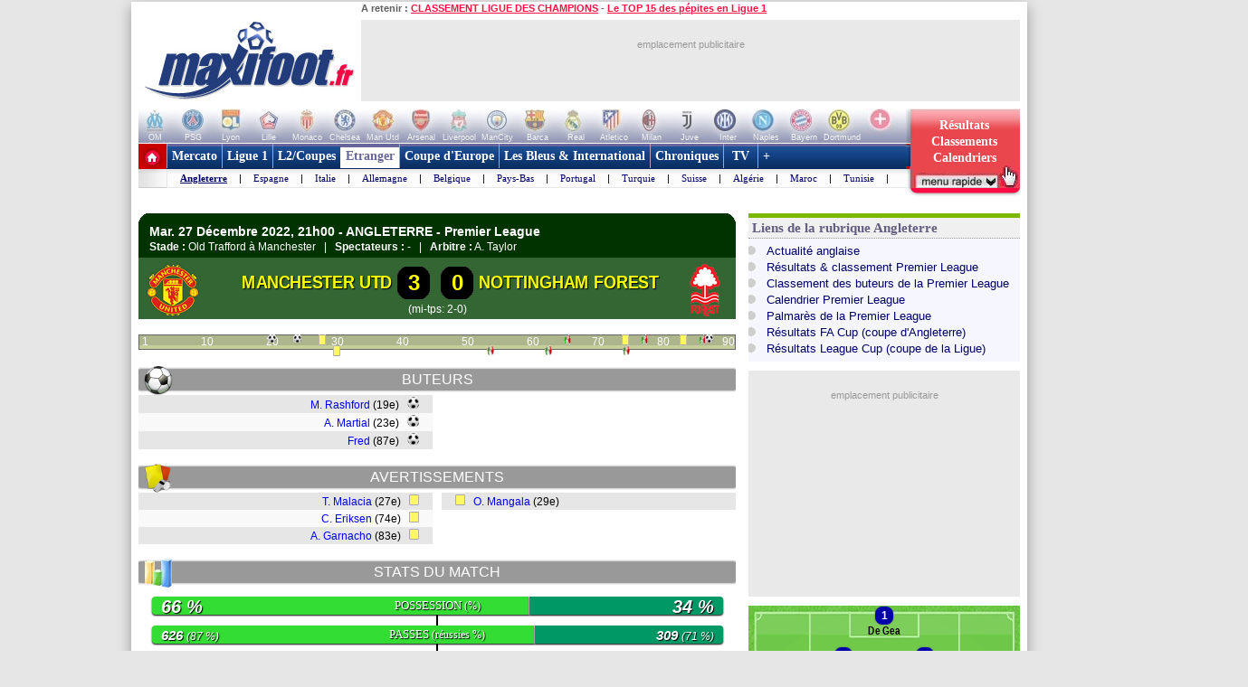

--- FILE ---
content_type: text/html
request_url: https://www.maxifoot.fr/match/manchester-utd-nottingham-forest-20221227.htm
body_size: 28787
content:
<!DOCTYPE HTML PUBLIC "-//W3C//DTD HTML 4.01 Transitional//EN" "https://www.w3.org/TR/html4/loose.dtd">
<html><head>
<meta http-equiv="Content-type" content="text/html; charset=iso-8859-1" >

<link rel="canonical" href="https://www.maxifoot.fr/match/manchester-utd-nottingham-forest-20221227.htm">
<link rel="alternate" media="only screen and (max-width:640px)" href="https://m.maxifoot.fr/match/manchester-utd-nottingham-forest-20221227.htm">
<meta name="description" lang="fr" content="Actualité du Football par Maxifoot. Le réseau du Foot sur Internet vous fait partager sa passion du ballon rond. Suivez les transferts, les resultats ainsi que nos analyses des matchs de ligue, coupe et championnat ou encore nos chroniques exclusives 100% FOOT. MAXIFOOT c'est tout le FOOTBALL sur internet !" />
<meta property="og:description" content="Actualité du Football par Maxifoot. Le réseau du Foot sur Internet vous fait partager sa passion du ballon rond. Suivez les transferts, les resultats ainsi que nos analyses des matchs de ligue, coupe et championnat ou encore nos chroniques exclusives 100% FOOT. MAXIFOOT c'est tout le FOOTBALL sur internet !" />


<meta name="keywords" lang="fr" content="football, foot, transfert, resultat, score, classement, 
match, ligue 1, ligue des champions, pronostic, coupe de france, coupe de la ligue, calcio, liga, bundesligua, premier league, joueur, equipe, psg, om, 
rc lens, girondins bordeaux, ol, as monaco, fc nantes, losc, ogc nice, fifa, coupe du monde, uefa" />
<meta http-equiv="Expires" content="Tue, 20 Aug 1996 14:25:27 GMT" />
<meta name="robots" content="index,follow, max-snippet:-1, max-image-preview:large, max-video-preview:5" />
<meta name="language" content="fr" />
<meta name="copyright" content="Tous droits réservés &copy; MAXIFOOT 2000-2026" />
<title>Premier League, Manchester Utd - Nottingham Forest : 3 à 0 - ANGLETERRE saison 2022-2023 - Football - MAXIFOOT</title>
<style type="text/css">
.bouton_resus2club, .bouton_resus2, .fleche_video, .home7, .fleche_menuc, .fleche_live, .ico_live, .carre_rouge, .bouton_resus1, .bouton_resus2b, .logo_footer, .promo_fleche, .icon_topnews, .icon_rss, .news24_24, .link9, .voter { background-image:url(/0_images/sprite-acc2.png); background-repeat:no-repeat; }

</style>
<link href="/css/basemod.css" rel="stylesheet" type="text/css" />
<!--[if lte IE 8]>
<style type="text/css">
body { background:url("/0_images/bordureFOND7i.gif") repeat-y fixed center top #e8e8e8; }
</style>
<![endif]-->
<!--[if lte IE 7]> <link href="/css/iehacks.css" rel="stylesheet" type="text/css" > <![endif]-->
<script type="text/javascript" src="/css/javascript.js?v=8"></script>
<script type="text/javascript"><!--

var ad1=true;
//--></script>
<script type="text/javascript" src="/css/display_ads.js?pub=1&adposition=1&t=1769907191"></script>
<!--[if lte IE 6]><script type="text/javascript" src="/css/ie6.js"></script><![endif]-->
<script type="text/javascript">
"use strict";!function(){var e=function(){var e,t="__tcfapiLocator",a=[],n=window;for(;n;){try{if(n.frames[t]){e=n;break}}
catch(e){}if(n===window.top)break;n=n.parent}e||(!function e(){var a=n.document,r=!!n.frames[t];
if(!r)if(a.body){var s=a.createElement("iframe");s.style.cssText="display:none",s.name=t,a.body.appendChild(s)}
else setTimeout(e,5);return!r}(),n.__tcfapi=function(){for(var e,t=arguments.length,n=new Array(t),r=0;r<t;r++)n[r]=arguments[r];
if(!n.length)return a;if("setGdprApplies"===n[0])n.length>3&&2===parseInt(n[1],10)&&"boolean"==typeof n[3]&&(e=n[3],"function"==typeof n[2]&&n[2]("set",!0));
else if("ping"===n[0]){var s={gdprApplies:e,cmpLoaded:!1,cmpStatus:"stub"};"function"==typeof n[2]&&n[2](s)}
else a.push(n)},n.addEventListener("message",(function(e){var t="string"==typeof e.data,a={};try{a=t?JSON.parse(e.data):e.data}
catch(e){}var n=a.__tcfapiCall;n&&window.__tcfapi(n.command,n.version,(function(a,r){
var s={__tcfapiReturn:{returnValue:a,success:r,callId:n.callId}};t&&(s=JSON.stringify(s)),e&&e.source&&e.source.postMessage&&e.source.postMessage(s,"*")}),n.parameter)}),!1))};
"undefined"!=typeof module?module.exports=e:e()}();
</script>
<script src="https://cdn.appconsent.io/loader.js" defer async></script>
<style>
#appconsent iframe { transition:bottom 0.5s ease-out; }
</style>

<link rel="alternate" type="application/rss+xml" href="//rss.maxifoot.com/football-general.xml" title="Flux info FOOTBALL Général">
<link rel="alternate" type="application/rss+xml" href="//rss.maxifoot.com/football-transfert.xml" title="Flux info FOOTBALL Transfert">
<link rel="alternate" type="application/rss+xml" href="//rss.maxifoot.com/football-psg.xml" title="Flux info FOOTBALL PSG">
<link rel="alternate" type="application/rss+xml" href="//rss.maxifoot.com/football-om.xml" title="Flux info FOOTBALL OM">
<link rel="alternate" type="application/rss+xml" href="//rss.maxifoot.com/football-ol.xml" title="Flux info FOOTBALL OL Lyon">
</head><body >
<div id='div-ad-habillage-interstitiel'></div>
<script async src="https://www.googletagmanager.com/gtag/js?id=G-0NG2HHM7XP"></script>
<script>
window.dataLayer = window.dataLayer || [];
function gtag(){dataLayer.push(arguments);}
gtag('js',new Date());
gtag('config','G-0NG2HHM7XP');
// gtag('config', 'G-0NG2HHM7XP', { 'debug_mode':true });
// gtag('event', 'screen_viewJC', { 'app_name': 'myAppName', 'screen_name': 'Home' });
</script>
<script>
__tcfapi('init', 2, function() {__tcfapi('show', 2, console.log, {jumpAt: 'banner',lazy: true})}, {appKey: 'fcaad5b8-9fbc-49e6-b4a7-8cb0eb8bb9ab'})
</script>
<script>
function goo1(v1){if(v1==1){var o1=document.getElementById('appconsent');if(o1==null){return false;}o1=o1.firstChild;if(o1==null){return false;}o1.style.bottom='-150px';setTimeout(function(){ __tcfapi('accept',2,console.log);window.remove},500);}else{__tcfapi('accept',2,console.log);}}
window.addEventListener('scroll',function(){goo1(1);},{once:true});
window.addEventListener('click',function(){goo1(0);},{once:true});
</script>
<script>
// DETECTION MODE INCOGNITO +
(function() {
    function detectIncognito() {
        return new Promise(function (resolve, reject) {
            let browserName = 'Unknown'

            let callbackSettled = false
            function __callback(isPrivate) {
                if (callbackSettled) {
                    return
                }
                callbackSettled = true
                resolve({
                    isPrivate,
                    browserName
                })
            }

            function identifyChromium() {
                const ua = navigator.userAgent
                if (ua.match(/Chrome/)) {
                    if (navigator.brave !== undefined) {
                        return 'Brave'
                    } else if (ua.match(/Edg/)) {
                        return 'Edge'
                    } else if (ua.match(/OPR/)) {
                        return 'Opera'
                    }
                    return 'Chrome'
                } else {
                    return 'Chromium'
                }
            }

            function feid() {
                let toFixedEngineID = 0
                let neg = parseInt("-1")
                try {
                    neg.toFixed(neg)
                } catch (e) {
                    toFixedEngineID = (e && e.message ? e.message.length : 0)
                }
                return toFixedEngineID
            }

            function isSafari() {
                const id = feid();
                return id === 44 || id === 43
            }

            function isChrome() {
                return feid() === 51
            }

            function isFirefox() {
                return feid() === 25
            }

            function isMSIE() {
                return navigator.msSaveBlob !== undefined
            }

            /**
             * Safari (Safari for iOS & macOS)
             **/

            async function currentSafariTest() {
                try {
                    await navigator.storage.getDirectory();
                    __callback(false)
                } catch (e) {
                    let message = (e instanceof Error && typeof e.message === 'string') ? e.message : String(e)

                    const matchesExpectedError = message.includes('unknown transient reason')

                    __callback(matchesExpectedError)
                }
            }

            function safari13to18Test() {
                const tmp = String(Math.random());

                try {
                    const dbReq = indexedDB.open(tmp, 1);

                    dbReq.onupgradeneeded = (ev) => {
                        const db = ev.target.result;

                        const finish = (priv) => { __callback(priv); };

                        try {
                            db.createObjectStore('t', { autoIncrement: true }).put(new Blob());
                            finish(false)
                        } catch (err) {
                            const message = (err instanceof Error && typeof err.message === 'string') ? err.message : String(err);
                            if (message.includes('are not yet supported')) finish(true);
                            else finish(false);
                        } finally {
                            db.close();
                            indexedDB.deleteDatabase(tmp);
                        }
                    };

                    dbReq.onerror = () => __callback(false)
                } catch {
                    __callback(false)
                }
            }

            function oldSafariTest() {
                const openDB = window.openDatabase
                const storage = window.localStorage
                try {
                    openDB(null, null, null, null)
                } catch (e) {
                    __callback(true); return
                }
                try {
                    storage.setItem('test', '1')
                    storage.removeItem('test')
                } catch (e) {
                    __callback(true); return
                }
                __callback(false)
            }

            async function safariPrivateTest() {
                if (typeof navigator.storage?.getDirectory === 'function') {
                    await currentSafariTest()
                } else if (navigator.maxTouchPoints !== undefined) {
                    safari13to18Test()
                } else {
                    oldSafariTest()
                }
            }

            /**
             * Chrome
             **/

            function getQuotaLimit() {
                const w = window
                return w?.performance?.memory?.jsHeapSizeLimit ?? 1073741824
            }

            // >= 76
            function storageQuotaChromePrivateTest() {
                navigator.webkitTemporaryStorage.queryUsageAndQuota(
                    function (_, quota) {
                        const quotaInMib = Math.round(quota / (1024 * 1024))
                        const quotaLimitInMib = Math.round(getQuotaLimit() / (1024 * 1024)) * 2

                        __callback(quotaInMib < quotaLimitInMib)
                    },
                    function (e) {
                        reject(
                            new Error(
                                'detectIncognito somehow failed to query storage quota: ' +
                                e.message
                            )
                        )
                    }
                )
            }

            // 50 to 75
            function oldChromePrivateTest() {
                const fs = window.webkitRequestFileSystem
                const success = function () {
                    __callback(false)
                }
                const error = function () {
                    __callback(true)
                }
                fs(0, 1, success, error)
            }

            function chromePrivateTest() {
                if (self.Promise !== undefined && self.Promise.allSettled !== undefined) {
                    storageQuotaChromePrivateTest()
                } else {
                    oldChromePrivateTest()
                }
            }

            /**
             * Firefox
             **/

            async function firefoxPrivateTest() {
                if (typeof navigator.storage?.getDirectory === 'function') {
                    try {
                        await navigator.storage.getDirectory()
                        __callback(false)
                    } catch (e) {
                        let message = (e instanceof Error && typeof e.message === 'string') ? e.message : String(e)

                        const matchesExpectedError = message.includes('Security error')

                        __callback(matchesExpectedError); return
                    }
                }
                else {
                    const request = indexedDB.open('inPrivate');

                    request.onerror = (event) => {
                        if (request.error && request.error.name === 'InvalidStateError') {
                            event.preventDefault();
                        }
                        __callback(true);
                    };

                    request.onsuccess = () => {
                        indexedDB.deleteDatabase('inPrivate');
                        __callback(false);
                    };
                }
            }

            function msiePrivateTest() {
                __callback(window.indexedDB === undefined)
            }

            async function main() {
                if (isSafari()) {
                    browserName = 'Safari'
                    await safariPrivateTest()
                } else if (isChrome()) {
                    browserName = identifyChromium()
                    chromePrivateTest()
                } else if (isFirefox()) {
                    browserName = 'Firefox'
                    await firefoxPrivateTest()
                } else if (isMSIE()) {
                    browserName = 'Internet Explorer'
                    msiePrivateTest()
                } else {
                    reject(new Error('detectIncognito cannot determine the browser'))
                }
            }

            main().catch(reject)
        })
    }
    
    // Rendre la fonction accessible globalement
    if (typeof window !== 'undefined') {
        window.detectIncognito = detectIncognito;
    }
})();


(() => {
	console.table(history);

	// ID JC + REFERER
	var tsNEW0=Date.now();
	var JCID1;
	if (sessionStorage.getItem('JCID1') === null) {
		JCID1=tsNEW0+(Math.random().toString(36)+'0000000000').slice(2, 6);
		sessionStorage.setItem('JCID1', JCID1);
	} else {
		JCID1=sessionStorage.getItem('JCID1');
	}

	var page1=encodeURIComponent(document.referrer);
	page1=page1.replace('https%3A%2F%2F','');
	var vue1=0;
	if (page1 in sessionStorage) {
		vue1=parseInt(sessionStorage.getItem(page1))+1;
		tsSHW1=tsNEW0 - sessionStorage.getItem('start1_'+page1);
		tsNEW0=parseInt(sessionStorage.getItem('start1_'+page1));
	} else {
		vue1=1;
		tsSHW1=0;
		sessionStorage.setItem('start1_'+page1, tsNEW0);
	}
	sessionStorage.setItem(page1, vue1);

	console.log('JCID1='+JCID1);
	let d1='jcid='+JCID1+'&page=/0_matchs/202212/manchester-utd-nottingham-forest-20221227.htm&ref='+page1+'&tsNEW0='+tsNEW0+'&histo=';
	if (history.length != null) { d1+=history.length; } else { d1+='nan'; }
	console.log('d1='+d1);

	// DETECTION NAV PRIVE
	let priv1='nan';
	let brow1='nan';
	if (window.detectIncognito) {
        	window.detectIncognito().then(result => {
			priv1=result.isPrivate;
			brow1=result.browserName;
			console.log('prve='+priv1+' brow='+brow1);
                }).catch(error => {
			priv1='err';
		});
	} else {
		priv1='notload';
	}

	// DETECTION AFFICHAGE / FERMETURE SFBX BANNIERE
	var callbackjc1 = function (mutationList) {
		mutationList.filter((m) => m.type === 'childList').forEach((mutation) => {
			mutation.addedNodes.forEach((node) => doSomethingADD(node));
			mutation.removedNodes.forEach((node) => doSomethingDEL(node));
		});
	};
	var observer1 = new MutationObserver(callbackjc1);
	observer1.observe( document.body, {childList:true,subtree:true} );
	function doSomethingADD(node) {
		if ((node.id!=null) && (node.id=='appconsent')) {
			d1+='&boxON=1';
			console.log('AFFICHAGE BOITE SFBX !!!!!!!!!');
		}
	}
	function doSomethingDEL(node) {
		if ((node.id!=null) && (node.id=='appconsent')) {
			d1+='&boxOF=1';
			console.log('EFFACE BOITE SFBX !!!!!!!!!');
			observer1.disconnect();
		}
	}

	// POSITION DE LA SOURIS
	var souX=souY=0;
	document.addEventListener("mousemove",function(ev1) {
		souX=ev1.clientX;
		souY=ev1.clientY;
	});

	// TEMPS CHARGEMENT PAGE : https://www.lovesdata.com/blog/page-load-google-analytics/
	var pgLoadMS=0;
	window.addEventListener("load",(ev1) => {
 		if (window.performance && window.performance.getEntriesByType) {
        		var entries=window.performance.getEntriesByType("navigation");
        		if (entries.length>0) {
				pgLoadMS=entries[0].loadEventEnd-entries[0].startTime;
            			pgLoadMS=Math.round((pgLoadMS + Number.EPSILON) * 100) / 100;
				d1+='&pgloadMS='+pgLoadMS;
			}
		}
	});

	// DETECTION RELOAD / BACK / ... : https://stackoverflow.com/questions/5004978/check-if-page-gets-reloaded-or-refreshed-in-javascript
	const entry = performance.getEntriesByType('navigation')[0];
	function getNavigationType() {
		if (entry && typeof entry.type === 'string') { // 'navigate' | 'reload' | 'back_forward' | 'prerender'
			return entry.type;
  		} else if (performance.navigation) { // Fallback to the deprecated API (values: 0,1,2,255)
			const t1=performance.navigation.type;
			return t1 === 1 ? 'reload' : t1 === 2 ? 'back_forward' : 'navigate';
  		}
		return undefined;
	}
	const navTyp=getNavigationType();
	const isReload = navTyp === 'reload';
	const isBF = navTyp === 'back_forward';
	window.addEventListener("pageshow", (ev1) => {
		if (ev1.persisted) { // Page was restored from BFCache
			d1+='&BFcache=1';
		}
	});
	d1+='&navTyp='+navTyp+'&isReload='+isReload+'&isBF='+isBF;

	// DETECTION DEVICE : https://www.sencha.com/blog/js-frameworks-javascript-for-device-characteristic-detection/
	const scrW = window.innerWidth || document.documentElement.clientWidth || document.body.clientWidth;
	const scrH = window.innerHeight || document.documentElement.clientHeight || document.body.clientHeight;
	const device1 = /Mobile|Tablet|iPad|iPhone|Android/.test(navigator.userAgent) ? 'mobi' : 'desk';
	const connex1 = navigator.connection ? navigator.connection.effectiveType : 'nan';
	d1+='&scrW='+scrW+'&scrH='+scrH+'&device='+device1+'&connex='+connex1;

	// DETECTION consenSTRING + EXTRACTION donnees
        let v1=JSON.parse(localStorage.getItem('appconsent'));
	function repeat(count,string='0'){let padString=''; for (let i=0; i<count; i+=1) { padString+=string;} return padString; }
	function padLeft(string, padding) { return repeat(Math.max(0, padding))+string; }
        if (v1!=null) {
		if (v1.consentstringUpdatedAt!=null) {
			const date1=new Date(v1.consentstringUpdatedAt);
			d1+='&lastCS='+date1.toLocaleDateString('fr-FR')+'_'+date1.toLocaleTimeString('fr-FR'); // 24/10/2022_19:01:45
		}
		if (v1.consents.uuid!=null) {
	                d1+='&UUID='+v1.consents.uuid;
		}
		if (v1.events!=null) {
	                let ev1=v1.events;
			d1+='&ev=';
        	        for(var i in ev1) {
        	                const date2 = new Date(1000*ev1[i].timestamp.seconds);
        	                d1+='ty_'+ev1[i].name+'_'+date2.toISOString().slice(0,19)+','; // 2011-10-05T14:48:00
        	        }
		}
		if (v1.consentstring!=null) {
			let u1=v1.consentstring;
			u1=u1.replace(/-/g, '+').replace(/_/g, '/').replace(/\./g,'');
			while (u1.length % 4 !== 0) { u1 += '='; }
			const u2 = Uint8Array.fromBase64(u1);
			var out1='';
			for (var i1 in u2) { var t1=u2[i1].toString(2); out1+=padLeft(t1,8-t1.length); }
			var vendorL1=out1.substr(120,12);
			d1+='&vendor='+parseInt(vendorL1,2);
			let v2=out1.substr(6,36); // created
			let v3=out1.substr(42,36); // updated
			var ts1=Math.floor(parseInt(parseInt(v2,2))/10); // ts_10car
			var ts2=Math.floor(parseInt(parseInt(v3,2))/10);
			const date3=new Date(ts1*1000);
			const date4=new Date(ts2*1000);
			const nj1=Math.floor((Math.floor(tsNEW0/1000)-ts1)/86400);
			const nj2=Math.floor((Math.floor(tsNEW0/1000)-ts2)/86400);
			d1+='&creaCS='+date3.toISOString().slice(0,19)+'_'+nj1+'&updCS='+date4.toISOString().slice(0,19)+'_'+nj2;
		}
	} else {
		d1+='&NOCS=1';
	}
        let im1 = document.createElement('img');
//	im1.style.cssText = 'position:absolute;width:0;height:0;';
        im1.src="https:/"+"/www.maxifoot.fr/0_images/vide.gif?SF1=1&"+d1+"&souX="+souX+"&souY="+souY+'&brow='+brow1+'&priv='+priv1+'&vue1='+vue1+'&tsSHW1='+tsSHW1;
//      document.body.appendChild(im1);

	function updSHOW() {
		tsSHW1=Date.now() - tsNEW0;
	}
	// https://www.igvita.com/2015/11/20/dont-lose-user-and-app-state-use-page-visibility/
	// https://gist.github.com/thelinuxlich/b192cf684b98c648b82b + https://stackoverflow.com/questions/61351103/jquery-detect-mobile-browser-close-event
	var endNAV1=false;
	function endNAV() {
        	if (!endNAV1) {
			endNAV1=true;
			DOend();
		}
	}
	document.addEventListener('visibilitychange', function() {
		if (document.visibilityState == 'hidden') { endNAV(); }
		if (document.visibilityState == 'visible') { endNAV1=false; updSHOW(); }
    	});
	window.addEventListener("pageshow",updSHOW);
	window.addEventListener("pagehide", endNAV);
	window.addEventListener("beforeunload", endNAV);
	window.onbeforeunload=endNAV;
	function DOend() {
		var data1 = new URLSearchParams();
		data1.set( "sendbeacon", "1" );
		var tsNEW1=Date.now();
		navigator.sendBeacon("https:/"+"/www.maxifoot.fr/0_images/vide.gif?beacon=1&SF1=1&"+d1+"&souX="+souX+"&souY="+souY+'&brow='+brow1+'&priv='+priv1+'&endMS='+(tsNEW1-tsNEW0)+'&vue1='+vue1+'&tsSHW1='+tsSHW1,data1);
	}

})();
</script>
<script async src="https://securepubads.g.doubleclick.net/tag/js/gpt.js" crossorigin="anonymous"></script>
<script>
window.googletag = window.googletag || {cmd: []};
googletag.cmd.push(function() {
googletag.defineSlot('/8648502/120600_PAGES', [120, 600], 'div-gpt-ad-1361437226528-0').addService(googletag.pubads());

googletag.pubads().enableSingleRequest();
googletag.enableServices();
});
</script>
<script defer src="https://tra.scds.pmdstatic.net/advertising-core/5/core-ads.js"></script>
<script>
window.coreAds = window.coreAds || {};
window.coreAds.queue = window.coreAds.queue || [];
window.dataLayer = window.dataLayer || [];
window.googletag = window.googletag || { cmd: [] };
</script>
<style>
div.ads-core-placerjc { display:inline-block; }
.ads-placeholderjc { display:block; color:#999; font:11px/18px arial; background:#e9e9e9; }
.ad-loaded .ads-placeholder { display:none; }
</style>
<script>
window.dataLayer.push({
	advertisement: {
		env: 'production',
		brand: {
			name: 'maxifoot',
			abbr: 'mfo',
			domain: 'maxifoot.fr',
			subDomain: 'www',
			isPrisma: false
		},
		page: {
			path: "",
			pageType: "Autres",
			pageCategory: "pag300-www",
			title: "Accueil",
			keywords: []
		},
	}
});
// console.log('jc1 TCF: '); console.log(window.__tcfapi);
// console.log('jc1 coreAds: '); console.log(window.coreAds);
// console.log('jc1 dataLayer: '); console.log(window.dataLayer);


</script>

<style>
#pubPR_ep300 .ads-container { height:250px; }

                        #ep_ep300 .ads-placeholderjc { min-height:250px; width:300px; text-align:center; }
#ep_ep300 .ad-loaded .ads-placeholder { display:none; }
#pubPR_ep300 { text-align:center; }
#pubPR_ep600 .ads-container { min-height:250px; }
#pubPR_ep600 .ads-placeholderjc { width:300px; min-height:250px; text-align:center; }
#pubPR_ep728 .ads-placeholderjc { width:728px; height:90px; text-align:center; }

</style>
<div id="contenu1" class="page_margins" >
	<div class="page" id="page">
		<div id="header">
			<div id="topnav">
<b>A retenir :</b>
<a href="https://www.maxifoot.fr/resultat-ligue-des-champions.htm">CLASSEMENT LIGUE DES CHAMPIONS</a> - <a href="https://www.maxifoot.fr/football/article-63508.htm">Le TOP 15 des pépites en Ligue 1</a>			</div>
<div id=head2>
	<table cellpadding=0 cellspacing=0 border=0><tr><td>
	<div style="width:246px; display:inline-block; text-align:left; margin:0;"><a href="/"><img id=logo1 src="/0_images/logo-maxifoot.jpg" width=246 height=90 border=0></a></div></td><td><div 
	style="width:728px; height:90px; display:inline-block; margin:0;"><div id='ep728'><div id="ep_ep728">
<div class="ads-container">
		<div class="ads-core-placer" id="pubPR_ep728" data-ads-core='{"type":"Banniere-Haute", "device":"mobile,desktop,tablet"}'><div class="ads-placeholderjc"><br>emplacement publicitaire</div></div>

</div>
</div>
</div></div></td></tr></table>
</div>
		</div>
		<div id="nav" style="overflow:visible;"><style>
#bh a { display:inline-block; width:42px; height:39px; text-decoration:none; background:#fff; font:1px/1px arial; color:#fff; text-align:center; opacity:0.3; filter:alpha(opacity=30); }
#bh a:hover { opacity:0; filter:alpha(opacity=0); }
#bh b { display:inline-block; position:relative; top:-13px; width:42px; height:9px; font:9px/9px arial; color:#f6f6f6; text-align:center; }
</style>
<div style="width:974px; height:39px; overflow:hidden;">
<table cellpadding=0 cellspacing=0 border=0><tr><td id="bh"><div 
 style="background:#fff url(/0_images/bandeau-logo-club4.jpg) no-repeat 0 0; height:39px; width:848px;"><a 
href="/club/marseille.110.htm"></a><a 
href="/club/paris-sg.115.htm"></a><a 
href="/club/lyon.109.htm"></a><a 
href="/club/lille.108.htm"></a><a 
href="/club/monaco.112.htm"></a><a 
href="/club/chelsea.731.htm"></a><a 
href="/club/manchester-utd.728.htm"></a><a 
href="/club/arsenal.46.htm"></a><a 
href="/club/liverpool.733.htm"></a><a 
href="/club/manchester-city.734.htm"></a><a 
href="/club/fc-barcelone.73.htm"></a><a 
href="/club/real-madrid.828.htm"></a><a 
href="/club/atl-madrid.824.htm"></a><a 
href="/club/milan-ac.766.htm"></a><a 
href="/club/juventus-turin.328.htm"></a><a 
href="/club/inter-milan.765.htm"></a><a 
href="/club/naples.441.htm"></a><a 
href="/club/bayern-munich.722.htm"></a><a 
href="/club/borussia-dortmund.1179.htm"></a><a 
style="width:50px" href="/club/"></a>
</div>
<div style="position:relative; left:-3px; top:-1px">
<b>OM</b><b>PSG</b><b>Lyon</b><b>Lille</b><b>Monaco</b><b>Chelsea</b><b>Man Utd</b><b>Arsenal</b><b>Liverpool</b><b>ManCity</b>
<b>Barca</b><b>Real</b><b>Atletico</b><b>Milan</b><b>Juve</b><b>Inter</b><b>Naples</b><b>Bayern</b><b>Dortmund</b><b style="width:50px">+ de clubs</b>
</div>
</td>
<td valign=top width=126><a style="text-decoration:none; display:inline-block; position:absolute; 
 width:126px; height:64px; opacity:1; filter:alpha(opacity=100);" onclick="affmc1(event,1);" class="bouton_resus2club" 
 onmouseover="mr1(1);" onmouseout="mr1(0);"  href="#"><div
 style="position:relative; top:10px; color:#fff; font:bold 14px/18px verdana; padding-left:12px; width:105px;">
<center>
Résultats<br>
Classements<br>
Calendriers</center>
</div></a></td></tr></table></div>
<style>
div.m1 { width:817px; }
div.m1 a { border-left:1px solid #AC9EC2; }
div.m2 { width:816px; background:#f0f0ff url(/0_images/menu_degrade7i2.gif) repeat-x left top; }
div.m1 a.s1 { color:#669; background:#fff; border-left:0px; border-top:4px solid #669; padding:2px 5px 6px 6px; margin:0; }
</style>
<script>
function m1(id1) {  
	if (id1==999) { return false; }
	var obj1=document.getElementById('m00');
	document.getElementById('m00').style.paddingLeft=0;
	for (i=1; i<=9; i++) {  
		if (i==(4)) { continue; }
		var obj2=document.getElementById('a'+i);
		obj2.style.color='#fff';
		obj2.style.font='bold 14px/28px tahoma,Trebuchet MS,tahoma';
		obj2.style.borderLeft='1px solid #AC9EC2';
		obj2.style.borderRight=0;
		obj2.style.textDecoration='none';
		obj2.style.padding='6px 5px 6px 5px';
		obj2.style.margin='0';
		obj2.style.height='28px';
		obj2.style.backgroundColor='transparent';
	}
	obj1.innerHTML=document.getElementById('m'+id1).innerHTML;
	if (id1!=(4)) {  
		var obj2=document.getElementById('a'+id1);
		obj2.style.color='#f14';
		obj2.style.backgroundColor='#fff';
		obj2.style.borderLeft=0;
		obj2.style.borderTop='4px solid #f14';
		obj2.style.padding='2px 5px 6px 6px';
		obj2.style.margin=0;
	}
	var posl1=Math.min(817-20-obj1.offsetWidth,document.getElementById('a'+id1).offsetLeft-40);
	if (posl1<0) { posl1=0; }
	obj1.style.paddingLeft=posl1+'px';
}
</script>

<table cellpadding=0 cellspacing=0 bgcolor=#fff >
<tr><td style="padding:0; margin:0;" width=31 height=49 valign=top><a href="/"><img width=31 height=49 src="/0_images/home7.gif?c=9" border=0></a></td>
<td valign=top style="background-color:#AC9EC2;"><div class=m1>
<a id=a1 onmouseover="m1(1);"  href="/foot-actu-transfert.htm">Mercato</a><div id=m1><a  href="/foot-actu-transfert.htm">Actualité</a> |
<a  href="/foot-transferts.htm">Journal des Transferts</a> |
<a  href="/mercato/">Tableaux des transferts Ligue 1</a> |
<a  href="/mercato/transfert-etranger.php">Tableaux des transferts Etrangers</a> |
</div><a id=a2 onmouseover="m1(2);"  href="/foot-matchs_ligue1.htm">Ligue 1</a><div id=m2><a  href="/foot-matchs_ligue1.htm">Actualité</a> |
<a  href="/resultat-ligue-1.htm">Résultats & Classement</a> |
<a  href="/classement-buteur-ligue1.htm">Buteurs</a> |
<a  href="/calendrier-ligue1.php">Calendrier</a> |
<a  href="/foot-equipe_type.htm">Equipe type</a> |
<a  href="/mercato/">Tableau Transferts</a> |
<a  href="/palmares-ligue-1.htm">Palmarès</a> |
<a  href="/club/marseille.110.htm">Les Clubs</a> |
</div><a id=a3 onmouseover="m1(3);"  href="/foot-ligue2-coupe.htm">L2/Coupes</a><div id=m3><a  href="/resultat-ligue-2.htm">Résultats Ligue 2</a> |
<a  href="/resultat-national.htm">Résus National</a> |
<a  href="/resultat-coupe-france.htm">Résus Coupe de France</a> |
<a  href="/resultat-coupe-ligue.htm">Résus Coupe de la Ligue</a> |
<a  href="/foot-coupedefrance.htm">Actu Coupe de France</a> |
<a  href="/foot-coupedelaligue.htm">Actu Coupe de la Ligue</a> |
</div><a id=a4 onmouseover="m1(4);" class=s1 href="/foot-actu-etranger.htm">Etranger</a><div id=m4><a style="font-weight:bold;text-decoration:underline;" href="/foot-angleterre.htm">Angleterre</a> |
<a  href="/foot-espagne.htm">Espagne</a> |
<a  href="/foot-italie.htm">Italie</a> |
<a  href="/foot-allemagne.htm">Allemagne</a> |
<a  href="/resultat-belgique.htm">Belgique</a> |
<a  href="/resultat-pays-bas.htm">Pays-Bas</a> |
<a  href="/resultat-portugal.htm">Portugal</a> |
<a  href="/resultat-turquie.htm">Turquie</a> |
<a  href="/resultat-suisse.htm">Suisse</a> |
<a  href="/resultat-algerie.htm">Algérie</a> |
<a  href="/resultat-maroc.htm">Maroc</a> |
<a  href="/resultat-tunisie.htm">Tunisie</a> |
</div><a id=a5 onmouseover="m1(5);"  href="/foot-actu-coupe-europe.htm">Coupe d'Europe</a><div id=m5><a  href="/foot-liguedeschampions.htm">Ligue des Champions</a> |
<a  href="/foot-uefa.htm">Ligue Europa</a> |
<a  href="/foot-actu-ligue-conference.htm">Ligue Conference</a> |
<a  href="/classement-buteur-ligue-des-champions.htm">Buteurs</a> |
<a  href="/coefficient-uefa.htm">Coefficients UEFA</a> |
<a  href="/palmares-ligue-champion.htm">Palmarès C1</a> |
<a  href="/palmares-europa-ligue.htm">Palmarès C3</a> |
</div><a id=a6 onmouseover="m1(6);"  href="/foot-equipedefrance.htm">Les Bleus & International</a><div id=m6><a  href="/foot-equipedefrance.htm">Actu des Bleus</a> |
<a  href="/foot-actu-euro-2024.htm">Euro 2024</a> |
<a  href="/classement-fifa/indice-fifa.htm">Class. FIFA</a> |
<a  href="/foot-actu-mondial-2022.htm">Mondial 2022</a> |
<a  href="/foot-can.htm">CAN 2025</a> |
<a  href="/foot-actu-mondial-2018.htm">CM 2018</a> |
<a  href="/palmares-coupe-du-monde.htm">Palmarès Mondial</a> |
<a  href="/palmares-euro.htm">Palmarès Euro</a> |
<a  href="/palmares-ballon-or.htm">Ballon d'Or</a> |
</div><a id=a7 onmouseover="m1(7);"  href="/foot-chroniques-football.htm">Chroniques</a><div id=m7><a  href="/foot-transferts.htm">Journal des Transferts</a> |
<a  href="/foot-barometre.htm">Baromètre</a> |
<a  href="/foot-debat.htm">Débat du Jeudi</a> |
<a  href="/foot-portraits.htm">Portraits</a> |
<a  href="/foot-top_declarations.htm">TOP Déclarations</a> |
<a  href="/foot-interviews.htm">Interviews</a> |
<a  href="/foot-interviews-36-maxifoot.htm">36 de Maxifoot</a> |
</div><a id=a8 onmouseover="m1(8);"  href="/programme-tv-foot.htm"> TV </a><div id=m8><a  href="/programme-tv-foot.htm">Programme TV foot</a> |
</div><a id=a9 onmouseover="m1(9);"  href="/foot-sondage.htm"> + </a><div id=m9><a  href="/liens-football.html">Liens foot</a> |
<a  href="/football-flux-rss.html">Flux RSS</a> |
<a  href="/foot-sondage.htm">Sondages foot</a> |
<a  href="/foot-video-football.htm">Vidéo foot</a> |
</div></div>
<div class=m2><span id=m00></span></div>
<div id=info></div>
</td>
<td valign=top style="padding:0; margin:0;"><span id=tmr1 
 style="position:absolute; color:#FFDFE3; padding:8px 0px 0px 15px; font:bold 16px arial; display:none; letter-spacing:-0.8px; ">RESULTATS</span><a 
 onmouseover="mr1(1);" onmouseout="mr1(0);"  onclick="affmc1(event,1);" href="#"><img 
 id=imgres1 width=126 height=49 src="/0_images/bouton_resus1.jpg?c=9" border=0></a></td>
</tr></table>
<script>
m1(4);
var mcomplet=0;
var mresu=0;
function mr1(i1) {  
	if ((i1==1)&&(mcomplet==0)) {
		if (typeof(tresu1)!='undefined') { clearTimeout(tresu1); }
		 
		document.getElementById('boitmresu1').style.display='block';
		if (document.getElementById('imgbr1')) {
			document.getElementById('imgbr1').src='/0_images/vide.gif';
		}
		mresu=1;
	} else if (mcomplet==0) {
		tresu1=setTimeout("goout();",500);
		mresu=0;
	}
}
function affmc1(e,i1) {  
	if (typeof(tresu1)!='undefined') { clearTimeout(tresu1); }
	if (e.stopPropagation) { e.stopPropagation(); }
	else { window.event.cancelBubble=true; }
	if (mcomplet==0) {
		document.getElementById('mrcomplet1').style.display='block';
		document.getElementById('boitmresu1').style.display='none';
		if (document.getElementById('imgbr1')) {
			document.getElementById('imgbr1').src='/0_images/vide.gif';
		}
		mcomplet=1;
	} else {
		if (document.getElementById('imgbr1')) {
			document.getElementById('imgbr1').src='/0_images/bouton_resus2.jpg';
		}
                document.getElementById('mrcomplet1').style.display='none';
		mcomplet=0;
		if (i1==1) { mr1(1); }
	}
//	document.getElementById('imgres1').blur();
	return false;
}
function goout() {  
	if (mcomplet==0) {
		document.getElementById('boitmresu1').style.display='none';
		if (document.getElementById('imgbr1')) {
			document.getElementById('imgbr1').src='/0_images/bouton_resus2.jpg';
		}
		if (document.getElementById('ep300')) {
			var e300=document.getElementById('ep300');
			if (e300.parentNode) {  
				var e300b=e300.parentNode;
				e300b.style.zIndex=9;
                	        e300b.style.position='relative';
				e300b.style.display='block';
			}
                }
	}
}
</script>

</div>
<div id="mrcomplet1" style="display:none;"><div style="width:966px; min-height:440px; border:4px solid #E2134B; background-color:#f0f0f0; border-radius:0 0 0 6px;">

<div style="float:right; width:110px; border:2px solid #f33; border-width:0; height:20px; z-index:9; position:relative;">
<a href="javascript:void(0)" onclick="affmc1(event,0);" style="display:block; text-align:right;
 font:bold 14px/14px arial; color:#000; padding:0 4px 0 0; margin:4px 0; text-decoration:none;"><b 
 style="background:#fff; border:1px solid #000; padding:0 6px; border-radius:5px">FERMER &nbsp; X</b></a>
</div>

<div style="float:left; height:445px;">
<div style="position:absolute; width:966px;">
<div style="font:bold 16px/24px arial; background:#f44; text-align:center; border-bottom:1px solid #fff; color:#fff;">- &nbsp; RESULTATS &nbsp; - &nbsp; 
CLASSEMENTS &nbsp; - &nbsp; CALENDRIERS &nbsp; - </div>
<style>
.mccl1 { float:left; width:158px; background:#fff; padding:0 6px 0 4px; border-right:1px solid #aaa; border-left:1px solid #fff; height:420px; }
.mccl1 div { font:bold 14px/28px arial; color:#E2134B; }
.mccl1 h2 { font:bold 12px arial; color:#000; }
.mccl1 br { line-height:8px; }
.mccl1 table { border-collapse:collapse; border:0; }
.mccl1 tr.c1 { background-color:#fff; }
.mccl1 tr:nth-child(1) { background-color:#ff6; }
.mccl1 tr:nth-child(2) { background-color:#eee; }
.mccl1 th { width:10px; text-align:left; color:#666; }
.mccl1 td { width:30px; color:#666; text-align:left; }
.mccl1 td.e1mc { width:110px; color:#000; white-space:nowrap; }
.mccl1 div a { font:bold 14px/28px arial; color:#E2134B; display:inline-block; text-decoration:none; }
.mccl1 div a:hover { color:#009; }
.mccl1 li a { display:inline-block; text-decoration:none; font:12px/18px arial; color:#000; position:relative; left:-4px; }
.mccl1 ul.ll1 li a { font:12px/20px arial; }
.mccl1 li a:hover { color:#999; }
.mccl1 ul { padding:0 0 0 6px; margin:0; }
.mccl1 li { white-space:nowrap; list-style-type:none; }
.mccl1 li i { color:#888; font-style:normal; }
.mccl1 div.hr1 { border:0; padding:0; border-bottom:1px dotted #f14; margin:4px 0; height:1px; font-size:1px; width:140px; background:transparent; }
.mccl1 h2 i { font:10px arial; color:#999; }
</style>

<div class=mccl1 style="width:150px;">
<div>RÉSUMÉ DES CLAS.</div>
<h2>FRA - Ligue 1 <i>au 31/01</i></h2>
<table><tr class=c1><th nowrap>1</th><td class=e1mc>Lens</td><td nowrap><nobr>46 pts</nobr></td></tr><tr><th nowrap>2</th><td class=e1mc>Paris SG</td><td nowrap><nobr>45 pts</nobr></td></tr><tr class=c1><th nowrap>3</th><td class=e1mc>Marseille</td><td nowrap><nobr>39 pts</nobr></td></tr></table>
<br/>
<h2>FRA - Ligue 2 <i>au 31/01</i></h2>
<table><tr class=c1><th nowrap>1</th><td class=e1mc>Troyes</td><td nowrap><nobr>41 pts</nobr></td></tr><tr><th nowrap>2</th><td class=e1mc>Reims</td><td nowrap><nobr>38 pts</nobr></td></tr><tr class=c1><th nowrap>3</th><td class=e1mc>Le Mans</td><td nowrap><nobr>38 pts</nobr></td></tr></table>
<br/>
<h2>ANG - Pr. League <i>au 31/01</i></h2>
<table><tr class=c1><th nowrap>1</th><td class=e1mc>Arsenal</td><td nowrap><nobr>53 pts</nobr></td></tr><tr><th nowrap>2</th><td class=e1mc>Manchester City</td><td nowrap><nobr>46 pts</nobr></td></tr><tr class=c1><th nowrap>3</th><td class=e1mc>Aston Villa</td><td nowrap><nobr>46 pts</nobr></td></tr></table>
<br/>
<h2>ESP - Liga <i>au 31/01</i></h2>
<table><tr class=c1><th nowrap>1</th><td class=e1mc>FC Barcelone</td><td nowrap><nobr>55 pts</nobr></td></tr><tr><th nowrap>2</th><td class=e1mc>Real Madrid</td><td nowrap><nobr>51 pts</nobr></td></tr><tr class=c1><th nowrap>3</th><td class=e1mc>Atl. Madrid</td><td nowrap><nobr>45 pts</nobr></td></tr></table>
<br/>
<h2>ITA - Serie A <i>au 31/01</i></h2>
<table><tr class=c1><th nowrap>1</th><td class=e1mc>Inter Milan</td><td nowrap><nobr>52 pts</nobr></td></tr><tr><th nowrap>2</th><td class=e1mc>Milan AC</td><td nowrap><nobr>47 pts</nobr></td></tr><tr class=c1><th nowrap>3</th><td class=e1mc>Naples</td><td nowrap><nobr>46 pts</nobr></td></tr></table>
<br/>
<h2>ALL - Bundesliga <i>au 31/01</i></h2>
<table><tr class=c1><th nowrap>1</th><td class=e1mc>Bayern Munich</td><td nowrap><nobr>51 pts</nobr></td></tr><tr><th nowrap>2</th><td class=e1mc>Borussia Dortmund</td><td nowrap><nobr>42 pts</nobr></td></tr><tr class=c1><th nowrap>3</th><td class=e1mc>Hoffenheim</td><td nowrap><nobr>42 pts</nobr></td></tr></table>
<br/>
</div>











<div class=mccl1 style="background:#f0f0f0; width:145px;"><div>LIGUE EUROPA</div>
<br>
<ul>
<li><a href="/resultat-ligue-europa.htm"><b>Derniers résultats<br> et classement</b></a></li><br>
<li><a href="/classement-buteur-ligue-europa.htm">Class. des buteurs</a></li><br>
<li><a href="/calendrier-ligue-europa.htm">Calendrier Lig. Europa</a></li><br>
<li><a href="/palmares-europa-ligue.htm">Palmarès de l'Europa L.</a></li><br>
</ul>
<br>
<div>LIGUE CONFERENCE</div>
<ul>
<li><a href="/resultat-ligue-conference.htm"><b>Derniers résultats<br>et classement</b></a></li><br>
<li><a href="/classement-buteur-ligue-conference.htm">Class. des buteurs</a></li><br>
<li><a href="/calendrier-ligue-conference.htm">Calendrier Ligue Conf.</a></li><br>
<li><a href="/palmares-ligue-conference.htm">Palmarès Ligue Conféren.</a></li><br>
</ul>
</div><div class=mccl1 style="width:152px;"><div>CHAMPION'S LEAGUE</div>
<br>
<ul>
<li><a href="/resultat-ligue-des-champions.htm"><b>Derniers résultats<br> et classement</b></a></li><br>
<li><a href="/classement-buteur-ligue-des-champions.htm">Class. des buteurs</a></li><br>
<li><a href="/calendrier-ligue-des-champions.htm">Calendrier LdC</a></li><br>
<li><a href="/palmares-ligue-champion.htm">Palmarès de la LdC</a></li><br>
</ul>
</div><div class=mccl1 style="background:#f0f0f0; width:152px;"><div>INTERNATIONAL</div>
<div><a href="/resultat-can-2026-groupe-a.htm" style="color:#000;">CAN 2026</a></div>
<div><a style="color:#000;" href="/resultat-mondial-2026-qualif-groupe-d.htm">CM 2026 : qualifs</a></div>
<div><a style="color:#000;" href="/resultat-euro-feminin-2025-phase-finale.htm">EURO FEM. 2025</a></div>
<div><a style="color:#000;" href="/resultat-coupe-monde-clubs-2025-phase-finale.htm">CM clubs 2025</a></div>
<div><a style="color:#000;" href="/resultat-euro-21ans-2025-phase-finale.htm">EURO -21ans 2025</a></div>
<div><a style="color:#000;" href="/resultat-ligue-des-nations-2025-phase-finale.htm">LIG. NATIONS 2025</a></div>
<div style="margin-top:1px;"><a href="/resultat-jeux-olympiques-hommes-2024-phase-finale.htm" style="color:#000;">JEUX OLYMP. 2024</a></div>
<ul style="margin-bottom:4px;">
<li><a href="/resultat-jeux-olympiques-hommes-2024-groupe-a.htm">HOM. - gr. A <i>(France U23)</i></a></li>
<li><a href="/resultat-jeux-olympiques-femmes-2024-groupe-a.htm">FEM. - gr. A <i>(France fém.)</i></a></li>
</ul>
<div><a style="color:#000;" href="/euro-2024/calendrier-euro-2024all.htm">EURO 2024</a></div>
<ul style="margin-bottom:4px;">
<li><a href="/euro-2024/resultat-euro-2024-groupe-d.htm">Groupe D <i>(France)</i></a></li>
<li><a href="/euro-2024/calendrier-euro-2024-phase-finale.htm">Phase finale</a></li>
</ul>
<div><a href="/resultat-copa-america-2024-groupe-a.htm" style="color:#000;">COPA AM. 2024</a></div>
<div><a href="https://www.maxifoot.fr/resultat-mondial-femme-2023-phase-finale.htm" style="color:#000;">MONDIAL FEM. 2023</a></div>
<div><a style="color:#000;" href="/qatar-2022/calendrier-mondial-2022all.htm">MONDIAL 2022</a></div>
</ul>
</div><div class=mccl1 style="width:154px;overflow:hidden;"><div style="white-space:nowrap;">COUPES NATIONALES</div>
<br>
<ul>
<li><a href="/resultat-coupe-france.htm">Coupe de France</a></li>
<div class=hr1>&nbsp;</div>
<li><a href="/resultat-coupe-espagne.htm">Coupe d'Espagne</a></li>
<li><a href="/resultat-coupe-italie.htm">Coupe d'Italie</a></li>
<li><a href="/resultat-fa-cup.htm">Coupe d'Angleterre</a></li>
<li><a href="/resultat-carling-cup.htm">League Cup Angleterre</a></li>
<li><a href="/resultat-coupe-allemagne.htm">Coupe d'Allemagne</a></li>
<div class=hr1>&nbsp;</div>
<li><a href="/resultat-coupe-belgique.htm">Coupe de Belgique</a></li>
<li><a href="/resultat-coupe-grece.htm">Coupe de Grèce</a></li>
<li><a href="/resultat-coupe-pays-bas.htm">Coupe des Pays-Bas</a></li>
<li><a href="/resultat-coupe-portugal.htm">Coupe du Portugal</a></li>
<li><a href="/resultat-coupe-suisse.htm">Coupe de Suisse</a></li>
</ul>
</div><div class=mccl1 style="background:#f0f0f0; width:140px;"><div>CHAMPIONNATS</div>
<br>
<ul>
<li><a href="/resultat-ligue-1-france.htm"><b>Ligue 1</b></a></li>
<li><a href="/resultat-ligue-2-france.htm">Ligue 2</a></li>
<li><a href="/resultat-national-france.htm">National</a></li>
<div class=hr1>&nbsp;</div>
<li><a href="/resultat-premier-league-angleterre.htm">ANG - Pr. League</a></li>
<li><a href="/resultat-liga-espagne.htm">ESP - Liga</a></li>
<li><a href="/resultat-serie-a-italie.htm">ITA - Serie A</a></li>
<li><a href="/resultat-bundesliga-allemagne.htm">ALL - Bundesliga</a></li>
<div class=hr1>&nbsp;</div>
<li><a href="/resultat-belgique.htm">BELGIQUE</a></li>
<li><a href="/resultat-ecosse.htm">ECOSSE</a></li>
<li><a href="/resultat-grece.htm">GRECE</a></li>
<li><a href="/resultat-pays-bas.htm">PAYS-BAS</a></li>
<li><a href="/resultat-portugal.htm">PORTUGAL</a></li>
<li><a href="/resultat-russie.htm">RUSSIE</a></li>
<li><a href="/resultat-suisse.htm">SUISSE</a></li>
<li><a href="/resultat-turquie.htm">TURQUIE</a></li>
<li><a href="/resultat-algerie.htm">ALGERIE</a></li>
<li><a href="/resultat-arabie-saoudite.htm">ARABIE S.</a></li>
<li><a href="/resultat-etats-unis.htm">ETATS-UNIS</a></li>
<li><a href="/resultat-maroc.htm">MAROC</a></li>
<li><a href="/resultat-tunisie.htm">TUNISIE</a></li>
</ul>
</div></div></div>
<br style="clear:both"/>
</div>
</div>
		<div id="main">
<table cellpadding=0 cellspacing=0 border=0>
<tr><td width=658 valign=top>
<style>
#fichemat .bg1 { background:#f9f9f9; }
#fichemat .bg0 { background:#e6e6e6; }
#fichemat a { text-decoration:none; }

#fichemat table { border-collapse:collapse; }
#fichemat, #fichemat td { font:12px arial; color:#000; padding:0; }
.rtop { display:block; background:transparent; font-size:1px; }
.rtop b { display:block; height:1px; overflow:hidden; background:#030; border-left:1px solid #ddd; border-right:1px solid #ddd; }
.rtop2 b { display:block; height:1px; overflow:hidden; background:#000; border-left:1px solid #333; border-right:1px solid #333; }
.rb1 { margin:0 7px; }
.rb2 { margin:0 5px; }
.rb3 { margin:0 4px; }
.rb4 { margin:0 3px; }
.rb5 { margin:0 2px; }
b.rb6 { height:2px; margin:0 1px; }
b.rb7 { height:2px; }
.rdcc { display:block; background:#030; font:12px/12px arial; color:#000; margin:0; padding:0 12px; color:#fff; }
.rdcc2 { display:block; background:#000; font:bold 24px/18px arial; color:#ff0; margin:0; padding:0; text-align:center; }
#fichemat h2 { font:bold 14px/14px arial; color:#fff; margin:0; padding:4px 0; }

#fichemat table.equi td.s1 { width:42px; }
#fichemat table.equi td.mt { font:14px arial; width:80px; text-align:right; padding:0; }
#fichemat table.equi td.eq1, #fichemat table.equi td.eq2 { font:bold 20px arial; width:288px; vertical-align:middle; white-space:nowrap; color:#ff3; text-shadow:1px 1px 1px #000; }
#fichemat table.equi td.eq1 { text-align:right; padding:0 6px 0 0; transform-origin:100% 0; }
#fichemat table.equi td.eq2 { text-align:left; padding:0 0 0 6px; transform-origin:0 0; }
#fichemat table.equi td.eq1 span, #fichemat table.equi td.eq2 span { transform:scale(0.9,1); display:inline-block; }
#fichemat table.equi td.eq1 span { transform-origin:100% 0; }
#fichemat table.equi td.eq2 span { transform-origin:0 0; }
#fichemat .eq1 a, #fichemat .eq2 a { text-decoration:none; color:#ff0; }
#fichemat .eq1 a:hover, #fichemat .eq2 a:hover { color:#fff; }
#fichemat .eq1 div, #fichemat .eq2 div { position:relative; top:-10px; }
#fichemat .eq1 img { position:absolute; padding-left:4px; }

#fichemat td.g1,#fichemat td.g1 table td { text-align:left; padding:2px 0 2px 15px; vertical-align:top; width:325px; }
#fichemat td.d1,#fichemat td.d1 table td { text-align:right; padding:2px 15px 2px 0; vertical-align:top; width:325px; }
#fichemat td.g1 { padding-left:5px; }
#fichemat td.d1 { padding-right:5px; }

#fichemat .top { width:660px; overflow:hidden; }
#fichemat .top h4 { background:#999; color:#fff; width:660px; text-align:center; padding:0; font:16px/22px arial; display:block; margin:4px 0; box-shadow:0 0 3px #000; }
#fichemat span.r1 { color:#666; font-size:11px; white-space:nowrap; }
#fichemat  .fl0 { display:inline-block; width:18px; overflow:hidden; color:#ccc; font-size:1px; }
span.fr1 { position:absolute; }
#fichemat img.flg { border-radius:8px; box-shadow:0px 1px 2px #000; transform:scale(0.9,1); }
#fichemat u { display:inline-block; width:58px; text-decoration:none; }
</style>

<br style="line-height:28px;"/>
<div id="fichemat">
	<div style="width:660px;padding:0;margin:0;">
		<b class=rtop><b class=rb1></b><b class=rb2></b><b class=rb3></b><b class=rb4></b><b class=rb5></b><b class=rb6></b><b class=rb7></b></b>
		<div class=rdcc>
			<h2>Mar. 27 Décembre 2022, 21h00 - ANGLETERRE - Premier League</h2>
			<b>Stade :</b> Old Trafford à Manchester &nbsp; | &nbsp; <b>Spectateurs :</b> - &nbsp; | &nbsp; <b>Arbitre :</b> A. Taylor<br/>
			<br style="line-height:6px;"/>
		</div>
	</div>
	<div style="width:660px; background:#363; margin:0; padding:10px 0 4px 0;">
		<table width=660 class=equi border=0><tbody>
			<tr>
			<td class=eq1 nowrap><div style="float:left; margin-left:4px;"><img style="position:absolute;" src="//png60.maxifoot-live.com/manchester-utd.png"></div><span><a href="/club/manchester-utd.728.htm">MANCHESTER UTD</a></span></td>
			<td class=s1 align=left>
			<div style="width:36px;">
			<b class=rtop2><b class=rb1></b><b class=rb2></b><b class=rb3></b><b class=rb4></b><b class=rb5></b><b class=rb6></b><b class=rb7></b></b>
			<div class=rdcc2>3</div>
			<b class=rtop2><b class=rb7></b><b class=rb6></b><b class=rb5></b><b class=rb4></b><b class=rb3></b><b class=rb2></b><b class=rb1></b></b>
			</div>
			</td>
			<td class=s1 align=right>
                        <div style="width:36px;">
                        <b class=rtop2><b class=rb1></b><b class=rb2></b><b class=rb3></b><b class=rb4></b><b class=rb5></b><b class=rb6></b><b class=rb7></b></b>
                        <div class=rdcc2>0</div>
                        <b class=rtop2><b class=rb7></b><b class=rb6></b><b class=rb5></b><b class=rb4></b><b class=rb3></b><b class=rb2></b><b class=rb1></b></b>
                        </div>
                        </td>
			<td class=eq2><div style="float:right; left:-60px; margin-right:4px;"><img style="position:absolute;" src="//png60.maxifoot-live.com/nottingham-forest.png"></div><span><a href="/club/nottingham-forest.906.htm">NOTTINGHAM FOREST</a></span></td>
			</tbody>
		</table><br style="line-height:4px;"/>
		<center style="color:#fff;">(mi-tps: 2-0)</center>	</div>
	<br style="line-height:10px;"/>

	<div>
		<div style="position:relative;top:7px;"><span class=fr1 style="left:470px"><a title="D. van de Beek, 65e" href="javascript:void(0)"><img src="/0_images//remplacement.gif" width=8 height=12 border=0></a></span><span class=fr1 style="left:470px"><a title="A. Garnacho, 65e" href="javascript:void(0)"><img src="/0_images//remplacement.gif" width=8 height=12 border=0></a></span><span class=fr1 style="left:555px"><a title="Fred, 77e" href="javascript:void(0)"><img src="/0_images//remplacement.gif" width=8 height=12 border=0></a></span><span class=fr1 style="left:555px"><a title="H. Maguire, 77e" href="javascript:void(0)"><img src="/0_images//remplacement.gif" width=8 height=12 border=0></a></span><span class=fr1 style="left:619px"><a title="A. Elanga, 86e" href="javascript:void(0)"><img src="/0_images//remplacement.gif" width=8 height=12 border=0></a></span><span class=fr1 style="left:143px"><a title="M. Rashford, 19e" href="javascript:void(0)"><img src="/0_images/goal.gif" width=9 height=9 border=0></a></span><span class=fr1 style="left:171px"><a title="A. Martial, 23e" href="javascript:void(0)"><img src="/0_images/goal.gif" width=9 height=9 border=0></a></span><span class=fr1 style="left:626px"><a title="Fred, 87e" href="javascript:void(0)"><img src="/0_images/goal.gif" width=9 height=9 border=0></a></span><span class=fr1 style="left:199px"><a title="T. Malacia, 27e" href="javascript:void(0)"><img src="/0_images/cartjau.gif" width=8 height=12 border=0></a></span><span class=fr1 style="left:534px"><a title="C. Eriksen, 74e" href="javascript:void(0)"><img src="/0_images/cartjau.gif" width=8 height=12 border=0></a></span><span class=fr1 style="left:598px"><a title="A. Garnacho, 83e" href="javascript:void(0)"><img src="/0_images/cartjau.gif" width=8 height=12 border=0></a></span></div>
		<br style="line-height:7px;"/>
        	<div style="width:658px; background:url(/0_images/frisetps2.gif) repeat-x; height:15px; border:1px solid #666; color:#fff;">
&nbsp;1<u>&nbsp;</u>10<u>&nbsp;</u>20<u>&nbsp;</u>30<u>&nbsp;</u>40<u>&nbsp;</u>50<u>&nbsp;</u>60<u>&nbsp;</u>70<u>&nbsp;</u>80<u>&nbsp;</u>90			<div style="position:relative;top:-3px;"><span class=fr1 style="left:384px"><a title="L. O'Brien, 53e" href="javascript:void(0)"><img src="/0_images//remplacement.gif" width=8 height=12 border=0></a></span><span class=fr1 style="left:448px"><a title="S. Surridge, 62e" href="javascript:void(0)"><img src="/0_images//remplacement.gif" width=8 height=12 border=0></a></span><span class=fr1 style="left:448px"><a title="E. Dennis, 62e" href="javascript:void(0)"><img src="/0_images//remplacement.gif" width=8 height=12 border=0></a></span><span class=fr1 style="left:448px"><a title="H. Toffolo, 62e" href="javascript:void(0)"><img src="/0_images//remplacement.gif" width=8 height=12 border=0></a></span><span class=fr1 style="left:534px"><a title="N. Williams, 74e" href="javascript:void(0)"><img src="/0_images//remplacement.gif" width=8 height=12 border=0></a></span><span class=fr1 style="left:214px"><a title="O. Mangala, 29e" href="javascript:void(0)"><img src="/0_images/cartjau.gif" width=8 height=12 border=0></a></span></div>
        	</div>
	</div>
	<br style="line-height:18px;"/>
	<div class="top"><img src="/0_images/icone_buts.png" style="position:absolute; padding-left:6px;" width=32 height=32><h4>BUTEURS</h4>
		<table width=660><tbody>
			<tr><td class=d1>
				<table><tr class="bg0"><td> &nbsp; <a href="/joueur/marcus-rashford-183480.htm">M. Rashford</a> (19e) &nbsp; <img src="/0_images/goal.gif" width=13 height=13 alt="G"></td></tr><tr class="bg1"><td> &nbsp; <a href="/joueur/anthony-martial-100984.htm">A. Martial</a> (23e) &nbsp; <img src="/0_images/goal.gif" width=13 height=13 alt="G"></td></tr><tr class="bg0"><td> &nbsp; <a href="/joueur/fred-75815.htm">Fred</a> (87e) &nbsp; <img src="/0_images/goal.gif" width=13 height=13 alt="G"></td></tr></table>
			</td><td class=g1>
				<table></table>
			</td></tr>
		</tbody></table>
	</div>
	<br/>
	<div class="top"><img src="/0_images/icone_cartons.png" style="position:absolute; padding-left:6px;" width=32 height=32><h4>AVERTISSEMENTS</h4>
		<table width=660><tbody>
			<tr><td class=d1>
                                <table><tr class="bg0"><td><nobr> &nbsp; <a href="/joueur/tyrell-malacia-214610.htm">T. Malacia</a> (27e) &nbsp; <img src="/0_images/cartjau.gif" width=11 height=12></nobr></td></tr><tr class="bg1"><td><nobr> &nbsp; <a href="/joueur/christian-eriksen-9081.htm">C. Eriksen</a> (74e) &nbsp; <img src="/0_images/cartjau.gif" width=11 height=12></nobr></td></tr><tr class="bg0"><td><nobr> &nbsp; <a href="/joueur/alejandro-garnacho-ferreyra-248099.htm">A. Garnacho</a> (83e) &nbsp; <img src="/0_images/cartjau.gif" width=11 height=12></nobr></td></tr></table>
			</td><td class=g1>
                                <table><tr class="bg0"><td><nobr><img src="/0_images/cartjau.gif" width=11 height=12> &nbsp; <a href="/joueur/orel-mangala-193428.htm">O. Mangala</a> (29e) &nbsp; </nobr></td></tr></table>
			</td></tr>
		</tbody></table>
	</div><br/>
	
<style>
#stam1 div.d2 u, #stam1 div.d3 u { width:auto !important; }
</style>
<div class=top><img src="/0_images/forme.gif" style="position:absolute; padding-left:6px;"><h4>STATS DU MATCH</h4><style>
#stam3 { width:630px; padding:10px 25px; border-radius:8px; }
#stam3 th { font:bold 14px tahoma; color:#fff; background:#000; }
#stam3 th a { color:#fff; text-decoration:none; }
#stam3 th.eq1 { border-radius:4px 0 0 4px; width:315px; }
#stam3 th span { font:18px/22px arial; }
#stam3 th.eq2 { border-radius:0 4px 4px 0; width:315px; }
#stam3 th.eq1 i { position:relative; top:-14px; left:30px; float:left; display:inline-block; }
#stam3 th.eq1 img, #stam3 th.eq2 img { position:absolute; z-index:2; }
#stam3 th.eq2 i { position:relative; top:-14px; left:-70px; float:right; display:inline-block; }
#stam3 .trai1 { position:absolute; margin-top:30px; width:3px; height:95px; background:#000; z-index:1; overflow:hidden; }
#stam3 td { height:28px; padding-top:4px; white-space:nowrap; color:#000; vertical-align:top; }
#stam3 div.ch1 { position:absolute; width:630px; color:#fff; font:13px/20px tahoma; text-align:center; z-index:9; text-shadow:1px 1px 1px #000; }
#stam3 div.ch1 i { font:12px tahoma; }
#stam3 td div.d2, #stam3 td div.d3 { display:inline-block; height:20px; line-height:28px; padding:0; box-shadow:0px 1px 2px #000; position:relative; z-index:2; }
#stam3 div.d2 { background:#3d3; text-align:left; border-radius:4px 0 0 4px;  border-right:1px solid #ddd; }
#stam3 div.d3 { background:#096; border-radius:0 4px 4px 0; text-align:right; }
#stam3 .pos1 div.d2 i, #stam3 .pos1 div.d3 i { font:bold italic 20px/22px arial; color:#fff; }
#stam3 div.d2 i, #stam3 div.d3 i { font:bold italic 15px/22px arial; color:#fff; text-shadow:1px 1px 1px #000; }
#stam3 div.d2 u, #stam3 div.d3 u { font:italic 12px/22px arial; color:#fff; text-decoration:none; width:auto !important; }
#stam3 div.d2 i { margin-left:10px; }
#stam3 div.d3 i { margin-right:10px; }
#stam3 .sep1 { position:absolute; width:2px; height:140px; background:#000; margin-top:10px; }
@media screen and (max-device-width:940px) {
        #stam3 { width:660px; padding:10px 25px; border-radius:8px; margin-left:-7px; }
        #stam3 th { font:bold 28px tahoma; color:#fff; background:#000; }
        #stam3 th a { color:#fff; text-decoration:none; }
        #stam3 th.eq1 { border-radius:8px 0 0 8px; width:630px; }
        #stam3 th span { font:36px/44px arial; }
        #stam3 th.eq2 { border-radius:0 8px 8px 0; width:630px; }
        #stam3 th.eq1 i { position:relative; top:-28px; left:60px; float:left; display:inline-block; }
        #stam3 th.eq1 img, #stam3 th.eq2 img { display:none; }
        #stam3 th.eq2 i { position:relative; top:-28px; left:-140px; float:right; display:inline-block; }
        #stam3 .trai1 { position:absolute; margin-top:60px; width:3px; height:190px; background:#000; z-index:1; overflow:hidden; }
        #stam3 td { height:56px; padding-top:8px; white-space:nowrap; color:#000; vertical-align:top; }
        #stam3 div.ch1 { position:absolute; width:630px; color:#fff; font:26px/40px tahoma; text-align:center; z-index:9; text-shadow:1px 1px 1px #000; }
        #stam3 div.ch1 i { font:24px tahoma; }
        #stam3 td div.d2, #stam3 td div.d3 { display:inline-block; height:40px; line-height:56px; padding:0; box-shadow:0px 1px 2px #000; position:relative; z-index:2; }
        #stam3 div.d2 { background:#3d3; text-align:left; border-radius:8px 0 0 4px;  border-right:2px solid #ddd; }
        #stam3 div.d3 { background:#096; border-radius:0 8px 8px 0; text-align:right; }
        #stam3 .pos1 div.d2 i, #stam3 .pos1 div.d3 i { font:bold italic 40px/44px arial; color:#fff; }
        #stam3 div.d2 i, #stam3 div.d3 i { font:bold italic 30px/44px arial; color:#fff; text-shadow:1px 1px 1px #000; }
        #stam3 div.d2 u, #stam3 div.d3 u { font:italic 24px/44px arial; color:#fff; text-decoration:none; width:auto !important; }
        #stam3 div.d2 i { margin-left:20px; }
        #stam3 div.d3 i { margin-right:20px; }
        #stam3 .sep1 { position:absolute; width:4px; height:250px; background:#000; margin-top:20px; }
}
</style>
<center><table cellspacing=0 cellpadding=0 border=0 id=stam3>
<tbody><tr><td colspan=2 height=10 style="height:4px; font:1px/1px arial;" align=center><div style="width:2px; height:2px;"><div class=sep1></div></div></td></tr>
<tr><td align=center colspan=2 class=pos1>
<div class=ch1>POSSESSION <i>(%)</i></div><div class=d2 style="width:66%;"><i>66 %</i></div><div class=d3 
 style="width:34%;"><i>34 %</i></div></td></tr>
<tr><td align=center colspan=2><div class=ch1>PASSES <i>(réussies %)</i></div><div class=d2 style="width:67%;"><i>626 <u>(87 %)</u></i></div><div class=d3
 style="width:33%;"><i>309 <u>(71 %)</u></i></div></td></tr>
<tr><td align="center" colspan="2"><div class=ch1>TIRS <i>(cadrés)</i></div><div class=d2 style="width:67%;"><i>16 <u>(8)</u></i></div><div class=d3
 style="width:33%;"><i>8 <u>(3)</u></div></td></tr>
<tr><td align="center" colspan="2"><div class=ch1>CORNERS JOUES</div><div class=d2 style="width:50%;"><i>9</i></div><div class=d3 style="width:50%;"><i>9</i></div></td></tr>
<tr><td align="center" colspan="2"><div class=ch1>FAUTES SUBIES</div><div class=d2 style="width:24%;"><i>4</i></div><div class=d3 style="width:76%;"><i>13</i></div></td></tr>
</tbody></table></center></div><br/>
	<div class="top"><img src="/0_images/icone_equipe.png" style="position:absolute; padding-left:6px;"><h4>EQUIPES</h4>
		<table width=660><tbody>
                        <tr><td class=d1>
                                <table><tr class="bg0"><td><a href="/joueur/david-gea-10502.htm">David de Gea</a>&nbsp; <img class=flg alt="" src="//flag.maxifoot-live.com/es.gif" width=18 height=12 title="ESPAGNE, 32 ans, 1m92, 76kg">&nbsp;</td></tr><tr class="bg1"><td><img src="/0_images/remplacement.gif" width=12 height=12> <span class=r1>(<a href="/joueur/harry-maguire-68620.htm">H. Maguire</a>, 77e)</span> <a href="/joueur/raphael-varane-27200.htm">R. Varane</a>&nbsp; <img class=flg alt="" src="//flag.maxifoot-live.com/fr.gif" width=18 height=12 title="FRANCE, 29 ans, 1m91, 81kg">&nbsp;</td></tr><tr class="bg0"><td><a href="/joueur/luke-shaw-81725.htm">L. Shaw</a>&nbsp; <img class=flg alt="" src="//flag.maxifoot-live.com/en.gif" width=18 height=12 title="ANGLETERRE, 27 ans, 1m85, 75kg">&nbsp;</td></tr><tr class="bg1"><td><a href="/joueur/tyrell-malacia-214610.htm">T. Malacia</a>&nbsp; <img class=flg alt="" src="//flag.maxifoot-live.com/nl.gif" width=18 height=12 title="PAYS-BAS, 23 ans, 1m75, 67kg">&nbsp;</td></tr><tr class="bg0"><td><a href="/joueur/aaron-wan-bissaka-204542.htm">A. Wan-Bissaka</a>&nbsp; <img class=flg alt="" src="//flag.maxifoot-live.com/en.gif" width=18 height=12 title="ANGLETERRE, 25 ans, 1m83, 72kg">&nbsp;</td></tr><tr class="bg1"><td><img src="/0_images/remplacement.gif" width=12 height=12> <span class=r1>(<a href="/joueur/fred-75815.htm">Fred</a>, 77e)</span> <a href="/joueur/christian-eriksen-9081.htm">C. Eriksen</a>&nbsp; <img class=flg alt="" src="//flag.maxifoot-live.com/dk.gif" width=18 height=12 title="DANEMARK, 30 ans, 1m82, 76kg">&nbsp;</td></tr><tr class="bg0"><td><a href="/joueur/casimiro-42882.htm">Casemiro</a>&nbsp; <img class=flg alt="" src="//flag.maxifoot-live.com/br.gif" width=18 height=12 title="BRESIL, 30 ans, 1m85, 84kg">&nbsp;</td></tr><tr class="bg1"><td><a href="/joueur/bruno-fernandes-107552.htm">Bruno Fernandes</a>&nbsp; <img class=flg alt="" src="//flag.maxifoot-live.com/pt.gif" width=18 height=12 title="PORTUGAL, 28 ans, 1m73, 80kg">&nbsp;</td></tr><tr class="bg0"><td><img src="/0_images/remplacement.gif" width=12 height=12> <span class=r1>(<a href="/joueur/donny-van-beek-166019.htm">D. van de Beek</a>, 65e)</span> <a href="/joueur/anthony-martial-100984.htm">A. Martial</a>&nbsp; <img class=flg alt="" src="//flag.maxifoot-live.com/fr.gif" width=18 height=12 title="FRANCE, 27 ans, 1m81, 76kg">&nbsp;</td></tr><tr class="bg1"><td><img src="/0_images/remplacement.gif" width=12 height=12> <span class=r1>(<a href="/joueur/anthony-elanga-241636.htm">A. Elanga</a>, 86e)</span> <a href="/joueur/marcus-rashford-183480.htm">M. Rashford</a>&nbsp; <img class=flg alt="" src="//flag.maxifoot-live.com/en.gif" width=18 height=12 title="ANGLETERRE, 25 ans, 1m80, 70kg">&nbsp;</td></tr><tr class="bg0"><td><img src="/0_images/remplacement.gif" width=12 height=12> <span class=r1>(<a href="/joueur/alejandro-garnacho-ferreyra-248099.htm">A. Garnacho</a>, 65e)</span> <a href="/joueur/antony-234398.htm">Antony</a>&nbsp; <img class=flg alt="" src="//flag.maxifoot-live.com/br.gif" width=18 height=12 title="BRESIL, 22 ans, 1m72, 63kg">&nbsp;</td></tr></table>
			</td><td class=g1>
                                <table><tr class="bg0"><td>&nbsp; <img class=flg alt="" src="//flag.maxifoot-live.com/wa.gif" width=18 height=12 title="PAYS DE GALLES, 35 ans, 1m98, 90kg">&nbsp;<a href="/joueur/wayne-hennessey-3587.htm">W. Hennessey</a></td></tr><tr class="bg1"><td>&nbsp; <img class=flg alt="" src="//flag.maxifoot-live.com/ci.gif" width=18 height=12 title="COTE D'IVOIRE, 30 ans, 1m76, 76kg">&nbsp;<a href="/joueur/serge-aurier-26529.htm">S. Aurier</a> <span class=r1>(<a href="/joueur/neco-williams-238650.htm">N. Williams</a>, 74e)</span> <img src="/0_images/remplacement.gif" width=12 height=12></td></tr><tr class="bg0"><td>&nbsp; <img class=flg alt="" src="//flag.maxifoot-live.com/ci.gif" width=18 height=12 title="COTE D'IVOIRE, 31 ans, 1m85, 81kg">&nbsp;<a href="/joueur/willy-boly-35184.htm">W. Boly</a></td></tr><tr class="bg1"><td>&nbsp; <img class=flg alt="" src="//flag.maxifoot-live.com/en.gif" width=18 height=12 title="ANGLETERRE, 25 ans, 1m93, 64kg">&nbsp;<a href="/joueur/joe-worrall-185058.htm">J. Worrall</a></td></tr><tr class="bg0"><td>&nbsp; <img class=flg alt="" src="//flag.maxifoot-live.com/br.gif" width=18 height=12 title="BRESIL, 24 ans, 1m73, 68kg">&nbsp;<a href="/joueur/renan-lodi-234310.htm">Renan Lodi</a> <span class=r1>(<a href="/joueur/harry-toffolo-157567.htm">H. Toffolo</a>, 62e)</span> <img src="/0_images/remplacement.gif" width=12 height=12></td></tr><tr class="bg1"><td>&nbsp; <img class=flg alt="" src="//flag.maxifoot-live.com/ch.gif" width=18 height=12 title="SUISSE, 30 ans, 1m80, 80kg">&nbsp;<a href="/joueur/remo-freuler-26631.htm">R. Freuler</a></td></tr><tr class="bg0"><td>&nbsp; <img class=flg alt="" src="//flag.maxifoot-live.com/en.gif" width=18 height=12 title="ANGLETERRE, 30 ans, 1m75, 62kg">&nbsp;<a href="/joueur/jesse-lingard-84732.htm">J. Lingard</a> <span class=r1>(<a href="/joueur/lewis-brien-226574.htm">L. O'Brien</a>, 53e)</span> <img src="/0_images/remplacement.gif" width=12 height=12></td></tr><tr class="bg1"><td>&nbsp; <img class=flg alt="" src="//flag.maxifoot-live.com/be.gif" width=18 height=12 title="BELGIQUE, 24 ans, 1m78, 78kg">&nbsp;<a href="/joueur/orel-mangala-193428.htm">O. Mangala</a> <span class=r1>(<a href="/joueur/emmanuel-dennis-194980.htm">E. Dennis</a>, 62e)</span> <img src="/0_images/remplacement.gif" width=12 height=12></td></tr><tr class="bg0"><td>&nbsp; <img class=flg alt="" src="//flag.maxifoot-live.com/en.gif" width=18 height=12 title="ANGLETERRE, 25 ans, 1m90, 77kg">&nbsp;<a href="/joueur/ryan-yates-199120.htm">R. Yates</a></td></tr><tr class="bg1"><td>&nbsp; <img class=flg alt="" src="//flag.maxifoot-live.com/ng.gif" width=18 height=12 title="NIGERIA, 25 ans, 1m78, 74kg">&nbsp;<a href="/joueur/taiwo-micheal-awoniyi-178844.htm">T. Awoniyi</a> <span class=r1>(<a href="/joueur/sam-surridge-180930.htm">S. Surridge</a>, 62e)</span> <img src="/0_images/remplacement.gif" width=12 height=12></td></tr><tr class="bg0"><td>&nbsp; <img class=flg alt="" src="//flag.maxifoot-live.com/wa.gif" width=18 height=12 title="PAYS DE GALLES, 21 ans">&nbsp;<a href="/joueur/brennan-johnson-236772.htm">B. Johnson</a></td></tr></table>
			</td></tr>
		</tbody></table>
	</div><br/>
	<div class="top"><img src="/0_images/icone_coach.png" style="position:absolute;"><h4>ENTRAINEURS</h4>
	<table width=660><tbody><tr>
	<td class=d1><table><tbody><tr class="bg0"><td><b>E. ten Hag</b> &nbsp;<img alt="" class=flg src="//flag.maxifoot-live.com/nl.gif" width=18 height=12 title="PAYS-BAS"> &nbsp; </td></tr></table></td>
	<td class=g1><table><tbody><tr class="bg0"><td> &nbsp; <img alt="" class=flg src="//flag.maxifoot-live.com/wa.gif" width=18 height=12 title="PAYS DE GALLES">&nbsp; <b>S. Cooper</b></td></tr></table></td>
	</tr></tbody></table>
</div><br/>	<div class="top"><img src="/0_images/icone_remplacants.png" style="position:absolute; padding-left:6px;"><h4>BANCS DE TOUCHE</h4>
		<table width=660><tbody>
			<tr><td class=d1>
				<table><tr class="bg0"><td><img src="/0_images/remplacement.gif" width=12 height=12>  <span class=r1>(entré à la 65e)</span> <a href="/joueur/donny-van-beek-166019.htm">D. van de Beek</a> &nbsp; <img class=flg alt="" src="//flag.maxifoot-live.com/nl.gif" width=18 height=12 title="PAYS-BAS, 25 ans, 1m84, 76kg">&nbsp;</td></tr><tr class="bg1"><td><img src="/0_images/remplacement.gif" width=12 height=12>  <span class=r1>(entré à la 65e)</span> <a href="/joueur/alejandro-garnacho-ferreyra-248099.htm">A. Garnacho</a> &nbsp; <img class=flg alt="" src="//flag.maxifoot-live.com/ar.gif" width=18 height=12 title="ARGENTINE, 18 ans, 1m80, 80kg">&nbsp;</td></tr><tr class="bg0"><td><img src="/0_images/remplacement.gif" width=12 height=12>  <span class=r1>(entré à la 77e)</span> <a href="/joueur/fred-75815.htm">Fred</a> &nbsp; <img class=flg alt="" src="//flag.maxifoot-live.com/br.gif" width=18 height=12 title="BRESIL, 29 ans, 1m69, 64kg">&nbsp;</td></tr><tr class="bg1"><td><img src="/0_images/remplacement.gif" width=12 height=12>  <span class=r1>(entré à la 77e)</span> <a href="/joueur/harry-maguire-68620.htm">H. Maguire</a> &nbsp; <img class=flg alt="" src="//flag.maxifoot-live.com/en.gif" width=18 height=12 title="ANGLETERRE, 29 ans, 1m94, 100kg">&nbsp;</td></tr><tr class="bg0"><td><img src="/0_images/remplacement.gif" width=12 height=12>  <span class=r1>(entré à la 86e)</span> <a href="/joueur/anthony-elanga-241636.htm">A. Elanga</a> &nbsp; <img class=flg alt="" src="//flag.maxifoot-live.com/se.gif" width=18 height=12 title="SUEDE, 20 ans">&nbsp;</td></tr><tr class="bg1"><td> <a href="/joueur/rhys-joseph-wright-bennett-251462.htm">Rhys Joseph Wright Bennett</a> &nbsp; <img class=flg alt="" src="//flag.maxifoot-live.com/en.gif" width=18 height=12 title="ANGLETERRE, 19 ans">&nbsp;</td></tr><tr class="bg0"><td> <a href="/joueur/brandon-williams-238296.htm">B. Williams</a> &nbsp; <img class=flg alt="" src="//flag.maxifoot-live.com/en.gif" width=18 height=12 title="ANGLETERRE, 22 ans, 1m71, 63kg">&nbsp;</td></tr><tr class="bg1"><td> <a href="/joueur/tom-heaton-4859.htm">T. Heaton</a> &nbsp; <img class=flg alt="" src="//flag.maxifoot-live.com/en.gif" width=18 height=12 title="ANGLETERRE, 36 ans, 1m88, 85kg">&nbsp;</td></tr><tr class="bg0"><td> <a href="/joueur/zidane-aamar-iqbal-246015.htm">Z. Iqbal</a> &nbsp; <img class=flg alt="" src="//flag.maxifoot-live.com/en.gif" width=18 height=12 title="ANGLETERRE, 19 ans">&nbsp;</td></tr></table>
			</td><td class=g1>
				<table><tr class="bg0"><td>&nbsp; <img class=flg alt="" src="//flag.maxifoot-live.com/en.gif" width=18 height=12 title="ANGLETERRE, 24 ans, 1m73, 63kg">&nbsp; <a href="/joueur/lewis-brien-226574.htm">L. O'Brien</a> <span class=r1>(entré à la 53e)</span>  <img src="/0_images/remplacement.gif" width=12 height=12></td></tr><tr class="bg1"><td>&nbsp; <img class=flg alt="" src="//flag.maxifoot-live.com/en.gif" width=18 height=12 title="ANGLETERRE, 24 ans, 1m91, 77kg">&nbsp; <a href="/joueur/sam-surridge-180930.htm">S. Surridge</a> <span class=r1>(entré à la 62e)</span>  <img src="/0_images/remplacement.gif" width=12 height=12></td></tr><tr class="bg0"><td>&nbsp; <img class=flg alt="" src="//flag.maxifoot-live.com/ng.gif" width=18 height=12 title="NIGERIA, 25 ans, 1m74, 67kg">&nbsp; <a href="/joueur/emmanuel-dennis-194980.htm">E. Dennis</a> <span class=r1>(entré à la 62e)</span>  <img src="/0_images/remplacement.gif" width=12 height=12></td></tr><tr class="bg1"><td>&nbsp; <img class=flg alt="" src="//flag.maxifoot-live.com/en.gif" width=18 height=12 title="ANGLETERRE, 27 ans, 1m83, 71kg">&nbsp; <a href="/joueur/harry-toffolo-157567.htm">H. Toffolo</a> <span class=r1>(entré à la 62e)</span>  <img src="/0_images/remplacement.gif" width=12 height=12></td></tr><tr class="bg0"><td>&nbsp; <img class=flg alt="" src="//flag.maxifoot-live.com/wa.gif" width=18 height=12 title="PAYS DE GALLES, 21 ans, 1m83, 72kg">&nbsp; <a href="/joueur/neco-williams-238650.htm">N. Williams</a> <span class=r1>(entré à la 74e)</span>  <img src="/0_images/remplacement.gif" width=12 height=12></td></tr><tr class="bg1"><td>&nbsp; <img class=flg alt="" src="//flag.maxifoot-live.com/en.gif" width=18 height=12 title="ANGLETERRE, 31 ans, 1m85, 82kg">&nbsp; <a href="/joueur/steve-cook-19555.htm">S. Cook</a> </td></tr><tr class="bg0"><td>&nbsp; <img class=flg alt="" src="//flag.maxifoot-live.com/en.gif" width=18 height=12 title="ANGLETERRE, 33 ans, 1m77, 77kg">&nbsp; <a href="/joueur/jack-colback-3633.htm">J. Colback</a> </td></tr><tr class="bg1"><td>&nbsp; <img class=flg alt="" src="//flag.maxifoot-live.com/sc.gif" width=18 height=12 title="ECOSSE, 26 ans, 1m89, 74kg">&nbsp; <a href="/joueur/scott-mckenna-150078.htm">S. McKenna</a> </td></tr><tr class="bg0"><td>&nbsp; <img class=flg alt="" src="//flag.maxifoot-live.com/en.gif" width=18 height=12 title="ANGLETERRE, 28 ans">&nbsp; <a href="/joueur/jordan-smith-146426.htm">J. Smith</a> </td></tr></table>
			</td></tr>
			<tr><td class=d1>
				<span style="color:#444;">taille moyenne des titulaires (cm) :</span> <b>181,7</b><br><span style="color:#444;">age moyen des titulaires (ans) :</span> <b>27,1</b>			</td><td class=g1>
				<b>182,6</b> <span style="color:#444;">: taille moyenne des titulaires (cm)</span><br><b>27,3</b> <span style="color:#444;">: age moyen des titulaires (ans)</span>			</td></tr>
		</tbody></table>
	</div><br/><br>
	</div>
</td><td width=16>&nbsp;</td>
<td width=300 valign=top>
<table cellpadding=0 cellspacing=0 border=0 width=300><tr><td style="font-size:0" width=150>&nbsp;</td>
<td width=150 valign=top><div style="position:absolute;"><style type="text/css">
#mresu1 { background:#fff; margin:0; width:150px; border-bottom:2px solid #f14; z-index:3; border-radius:0 0 0 4px; }
#mresu1 .mxc { display:block; background:#fff; border:2px solid #E1114B; border-width:0 2px; text-align:left; position:relative; z-index:99999; }
#mresu1 .s4 { padding:0; background-color:#F9CFD9; line-height:5px; height:5px; font-size:1px; margin-top:2px; }
#mresu1 .mx0, .mx1, .mx2, .mx3 { padding:0 4px; color:#f14; font: 13px/14px tahoma,arial; border-bottom:1px solid #F9CFD9; }
#mresu1 .mx0 { border:0; }
#mresu1 .mx1 { font-weight:bold; }
#mresu1 .mx3 { font-size:11px; line-height:13px; }
#mresu1 .mxf { border-bottom:1px solid #fff; }
#mresu1 a { text-decoration:none; display:block; }
#mresu1 a.mx1:hover, #mresu1 a.mx2:hover { background-color:#f14; color:#fff; border-bottom:1px solid #f14; }
#mresu1 a.mx0:hover { background-color:#eee; }
#mresu1 .fl1 { position:relative; top:0px; padding:0 2px 0 0; }

.xb2, .xb3, .xb4, .xb5, .xb6, .xb7 {display:block; overflow:hidden; font-size:0;}
.xb2, .xb3, .xb4, .xb5, .xb6 {height:1px;}
.xb4, .xb5, .xb6, .xb7 {background:#ccc; border-left:1px solid #f14; border-right:1px solid #f14;}
.xb2 {margin:0 6px;}
.xb3 {margin:0 4px;}
.xb4 {margin:0 3px; border-width:0 4px;}
.xb5 {margin:0 2px; border-width:0 3px;}
.xb6 {margin:0 2px; border-width:0 2px;}
.xb7 {margin:0 1px; border-width:0 2px; height:2px;}
.xb2, .xb3 {background:#f14;}
.xb7, .xb6, .xb5, .xb4 {background:#fff;}
</style>

<div id=boitmresu1 style="display:none; z-index:9999;"
 onmouseover="
	if (typeof(tresu1)!='undefined') { clearTimeout(tresu1); }
	this.style.display='block';
	if (checkMouseEnter(this, event)) {
		document.getElementById('boitmresu1').style.display='block';
		document.getElementById('imgbr1').src='/0_images/vide.gif';
		document.getElementById('mrcomplet1').style.display='none';
	} "
 onmouseout="
	if ((checkMouseLeave(this, event))&&(mcomplet==0)) {
		document.getElementById('boitmresu1').style.display='none';
		document.getElementById('imgbr1').src='/0_images/bouton_resus2.jpg';
		document.getElementById('mrcomplet1').style.display='none';
		this.style.display='none';
		if (document.getElementById('ep300')) {
			var e300=document.getElementById('ep300');
			if (e300.parentNode) {  
				e300.parentNode.style.zIndex=9;
				e300.parentNode.style.position='relative';
				e300.parentNode.style.display='block';
			}
		}
	} "
>

<div id=mresu1>
<table cellpadding=0 cellspacing=0 border=0 width=150><tr><td align=right><img src="/0_images/bouton_resus2b.jpg" width=150 height=10></td></tr></table>
<div class="mxc">
<img class="fl1" src="/0_images/fleche_menuc.gif" align=left><a onclick="affmc1(event,0);"
  class=mx0 href="javascript:void(0)"><b><span style="white-space:nowrap">Cliquez pour ouvrir</span><br/>le menu complet</b> <i style="font:11px/13px tahoma">et afficher les liens vers
 les pages résus/clas./calend. de toutes les compétitions</i></a>
 <div class=s4 style="background:#093;"></div>
<a href="/resultat-can-2026-phase-finale.htm" class="mx1 mxf">CAN 2025</a>
<a href="/resultat-mondial-2026-qualif-groupe-d.htm" class="mx1">QUAL. CM 2026</a>
 <div class=s4 style="margin:0;background:#093;"></div>
<a href="/resultat-ligue-1-france.htm" class=mx1>FRA - Ligue 1</a>
<a href="/resultat-ligue-2-france.htm" class="mx1 mxf">FRA - Ligue 2</a>
 <div class=s4></div>
<a href="/resultat-premier-league-angleterre.htm" class=mx1>ANG - Pr. League</a>
<a href="/resultat-bundesliga-allemagne.htm" class=mx1>ALL - Bundesliga</a>
<a href="/resultat-liga-espagne.htm" class=mx1>ESP - Liga</a>
<a href="/resultat-serie-a-italie.htm" class="mx1 mxf">ITA - Serie A</a>
 <div class=s4></div>
<a href="/resultat-ligue-des-champions.htm" class="mx1">Champion's League</a>
<a href="/resultat-ligue-europa.htm" class="mx1">Europa League</a>
<a href="/resultat-ligue-conference.htm" class="mx1 mxf">Conference League</a>
 <div class=s4></div>
<a target="_blank" href="https://www.maxifoot-live.com/" class=mx1>Tous les matchs et résus du jour (live)</a>
<a href="/resultat-semaine.htm" class=mx2>Les résultats des jours précédents</a>
<a href="/resultat-prochain.htm" class=mx2>Les compétitions des prochains jours</a>
</div></div>
</div>
<script>
// https://www.faqts.com/knowledge_base/view.phtml/aid/1606
function containsDOM (container, containee) {
  var isParent = false;
  do {
    if ((isParent = container == containee))
      break;
    containee = containee.parentNode;
  }
  while (containee != null);
  return isParent;
}
function checkMouseEnter (element, evt) {
  if (element.contains && evt.fromElement) {
    return !element.contains(evt.fromElement);
  }
  else if (evt.relatedTarget) {
    return !containsDOM(element, evt.relatedTarget);
  }
}
function checkMouseLeave (element, evt) {
  if (element.contains && evt.toElement) {
    return !element.contains(evt.toElement);
  }
  else if (evt.relatedTarget) {
    return !containsDOM(element, evt.relatedTarget);
  }
}
</script>
</div>
<img align=right id=imgbr1 src="/0_images/bouton_resus2.jpg" width=126 height=10></td></tr></table> 
<style type="text/css">
#ico_actu1, #ico_actu2, #ico_actu3, #ico_home1 { background:transparent url(/0_images/sprites_accueil.gif) 0 0 no-repeat; }
#ico_actu1 { background-position:0 0; width:15px; height:15px; }
#ico_actu2 { background-position:-16px 0; width:15px; height:15px; }
#ico_actu3 { background-position:-32px 0; width:18px; height:18px; }
.tab2 { border-top:5px solid #7CB801; background-color:#f0f0f0; border-bottom:1px dotted #999; border-collapse:collapse; }
.tab3 { border-top:5px solid #FED32E; background-color:#f0f0f0; border-bottom:1px dotted #999; }
.tab4 { border-top:5px solid #669; background-color:#f0f0f0; border-bottom:1px dotted #999; }
.w300 { width:300px; }
.tab2 td { padding:0; vertical-align:middle; }
.tab2 td.c1 { padding-left:4px; }
.tab2 td.c2, .c2 { font:bold 15px/22px tahoma,Trebuchet MS; color:#625E7F; text-decoration:none; vertical-align:top; padding-left:4px; }
</style>
<br style="line-height:18px" />

<style>
.bl1 ul { margin:0; font-size:0; padding:5px 5px 5px 15px; }
.bl1 li { padding:0 0 0 5px; list-style-image:url(/0_images/puce_grise.gif); }
.bl1 a { font:13px/18px arial; display:block; color:#006; text-decoration:none; }
.bl1 a:hover { text-decoration:underline; }
</style>
<div class="tab2 w300"><div class=c2>Liens de la rubrique Angleterre</div></div>
<div class="bl1 w300" style="overflow:hidden;background:#f6f6ff;">
<ul>
<li><a href="/foot-angleterre.htm">Actualité anglaise</a></li>
<li><a href="/resultat-premier-league-angleterre.htm">Résultats & classement Premier League</a></li>
<li><a href="/classement-buteur-premier-league-angleterre.htm">Classement des buteurs de la Premier League</a></li>
<li><a href="/calendrier-premier-league-angleterre.htm">Calendrier Premier League</a></li>
<li><a href="/palmares-premier-league.htm">Palmarès de la Premier League</a></li>
<li><a href="/resultat-fa-cup.htm">Résultats FA Cup (coupe d'Angleterre)</a></li>
<li><a href="/resultat-carling-cup.htm">Résultats League Cup (coupe de la Ligue)</a></li>
</ul>
</div>

<br style="line-height:10px"/>

<div class=carre2pub><div id='ep300'><div id="ep_ep300">
<div class="ads-container">
		<div class="ads-core-placer" id="pubPR_ep300" data-ads-core='{"type":"Pave-Haut", "device":"mobile,desktop,tablet"}'><div class="ads-placeholderjc"><br>emplacement publicitaire</div></div>

</div>
</div>
</div></div><br style="line-height:10px"/><style>
#terrain1 { background:url(//m.maxifoot.fr/images/terrain_compos.jpg) no-repeat; width:300px; height:460px; position:relative; text-align:left; }
#terrain1 .posJ { position:absolute; width:300px; height:460px; }
#terrain1 .pos1 i, #terrain1 .pos2 i { background:#00a; border-radius:8px; box-shadow:0 0 2px #666; font:bold 12px/16px arial; height:16px; width:16px; display:block; color:#fff;
	text-align:center; position:relative; left:-10px; top:0px; border:2px solid #00a; }
#terrain1 .pos2 i { background:#900; border:2px solid #900; top:-20px; }
#terrain1 .pos1 i span, #terrain1 .pos2 i span { font-size:10px; }
#terrain1 .posJ a { transform:scale(0.85,1); color:#000; font:12px/12px arial; white-space:nowrap; display:inline-block; width:80px; text-align:center; 
	position:relative; left:-40px; top:1px; overflow:hidden; text-decoration:none; cursor:pointer; z-index:7; }
#terrain1 .posJ a b { text-shadow:0 0 2px #7DCD5A; background:#7DCD5A; }
#terrain1 .pos2 a { top:-52px; }
#terrain1 .pos1, #terrain1 .pos2 { position:relative; left:0px; text-align:left; }

#terrain1 .posJ u { position:relative; display:block; z-index:9; text-decoration:none; }
#terrain1 .posJ u span.det1 { display:none; position:absolute; cursor:text; min-width:100px; background:#000; color:#fff; border-radius:3px; 
				z-index:99; max-width:150px; padding:4px 16px; font:13px/15px arial; box-shadow:0 0 2px #000; }
#terrain1 .posJ u:hover span.det1 { display:block; }
#terrain1 .pos1.L span.det1, #terrain1 .pos1.CL span.det1 { right:300px; }
#terrain1 .pos2.R span.det1, #terrain1 .pos2.CR span.det1 { right:300px; }
  
#terrain1 .pos1 u.G { left:-19px; }
#terrain1 .pos2 u.G { left:-19px; top:-19px; }
#terrain1 .pos1 u.MG { left:-20px; top:10px; }
#terrain1 .pos2 u.MG { left:-20px; top:-9px; }
#terrain1 .pos1 u.C { left:12px; top:0px; }
#terrain1 .pos2 u.C { left:12px; top:-9px; }
#terrain1 .pos1 u.SO { left:12px; top:14px; }
#terrain1 .pos2 u.SO { left:12px; top:-17px; }

#terrain1 .posJ .C { left:50%; }

#terrain1 .pos1.GK { top:0.2%; }
#terrain1 .pos2.GK { top:99.8%; }
#terrain1 .pos1.D1 { top:10%; }
#terrain1 .pos1.D2 { top:13.5%; }
#terrain1 .pos2.D2 { top:84%; }
#terrain1 .pos2.D1 { top:89%; }
#terrain1 .pos1.DM { top:21%; }
#terrain1 .pos2.DM { top:79%; }
#terrain1 .pos1.M { top:28%; }
#terrain1 .pos2.M { top:71%; }
#terrain1 .pos1.AM { top:34%; }
#terrain1 .pos2.AM { top:65%; }
#terrain1 .pos1.A { top:41%; }
#terrain1 .pos2.A { top:58%; }

#terrain1 .pos1.D1.CR { left:35%; } #terrain1 .pos1.D1.CL { left:65%; }
#terrain1 .pos1.D2.R { left:16%; } #terrain1 .pos1.D2.L { left:84%; }
#terrain1 .pos1.DM.CR { left:35%; } #terrain1 .pos1.DM.CL { left:65%; }
#terrain1 .pos1.AM.R { left:16%; } #terrain1 .pos1.AM.L { left:84%; }
#terrain1 .pos2.D1.CR { left:65%; } #terrain1 .pos2.D1.CL { left:35%; }
#terrain1 .pos2.D2.R { left:84%; } #terrain1 .pos2.D2.L { left:16%; }
#terrain1 .pos2.M.CR { left:74%; } #terrain1 .pos2.M.C { left:50%; } #terrain1 .pos2.M.CL { left:26%; }
#terrain1 .pos2.A.CR { left:74%; } #terrain1 .pos2.A.C { left:50%; } #terrain1 .pos2.A.CL { left:26%; }

</style>
<div id="terrain1"><span style="position:absolute;"><img width="120" align="left" src="//png100.maxifoot-live.com/manchester-utd.png"  style="position:relative; top:80px; left:90px; opacity:0.12;"></span><span style="position:absolute;"><img width="120" align="left" src="//png100.maxifoot-live.com/nottingham-forest.png"  style="position:relative; top:260px; left:90px; opacity:0.12;"></span><style>
#terrain1 #eq1 span.req, #terrain1 #eq2 span.req { display:block; transition:width 0.3s ease; width:0px; overflow:hidden; z-index:999; }
#terrain1 #eq1:hover span.req, #terrain1 #eq2:hover span.req { width:292px; z-index:9999; }
#terrain1 .req .rem i { background:#00a; border:2px solid #00a; border-radius:8px; box-shadow:0 0 2px #666; color:#fff; position:relative; left:2px; top:-2px;
    display:inline-block; width:8px; height:8px; transform:scale(1,1.4); text-align:center; font:bold 12px/16px arial; }
#terrain1 .req .rem a { transform:scale(0.8,1.3); display:inline-block; text-decoration:none; color:#fff; font-weight:bold; }
#terrain1 .req .rem div { padding:6px; text-align:left; }
#terrain1 .neq { height:120px; font:bold 14px/12px courier; color:#555; }
</style>
<table cellspacing=0 cellpadding=0 border=0 style="position:absolute; z-index:9999;">
<tr><td valign=bottom height=230>
	<div id="eq1" style="transform:scale(1,0.65); transform-origin:0 100%; z-index:99; margin-bottom:20px; background:#00e600; opacity:0.9; display:inline-block; text-decoration:none;
		text-align:center; box-shadow:1px 1px 3px #000; border-radius:0 3px 3px 0; padding:8px 2px; cursor:pointer;">
		<span class="req" style="position:absolute; background:#080; min-height:120px; font:14px/16px arial; border-radius:0 4px 4px 0; box-shadow:0 2px 4px #000;">
			<div style="background:#040; color:#fff; padding:4px 0 6px 0; width:292px; white-space:nowrap;">Banc des remplaçants <b>Manchest. Utd</b></div>
			<br>
			<div style="width:292px;" class="rem"><div><i></i><a href="javascrip:void(0)">Iqbal</a></div>
<div><i></i><a href="javascrip:void(0)">Heaton</a></div>
<div><i></i><a href="javascrip:void(0)">Williams</a></div>
<div><i></i><a href="javascrip:void(0)">Rhys Joseph Wright Bennett</a></div>
<div><i></i><a href="javascrip:void(0)">Elanga</a></div>
<div><i></i><a href="javascrip:void(0)">Maguire</a></div>
<div><i></i><a href="javascrip:void(0)">Fred</a></div>
<div><i></i><a href="javascrip:void(0)">Garnacho</a></div>
<div><i></i><a href="javascrip:void(0)">van de Beek</a></div>
</div>
		</span>
		<table cellspacing=0 cellpadding=0 border=0><tr><td valign="middle" class=neq>M<BR>A<BR>N<BR>C<BR>H<BR>E<BR>S<BR>T<BR>.<BR> <BR>U<BR>T<BR>D</td></tr></table>
	</div>
</td></tr>
<tr><td valign=top style="height:230px;">
	<div id="eq2" style="transform:scale(1,0.65); transform-origin:0 0; display:block; z-index:99; text-decoration:none; margin-top:20px;
                background:#00e600; opacity:0.9; cursor:pointer; text-align:center; box-shadow:1px 1px 3px #000; border-radius:0 3px 3px 0; padding:6px 2px;">
		<span class="req" style="position:absolute; background:#080; min-height:120px; font:14px/16px arial; border-radius:0 4px 4px 0; box-shadow:0 2px 4px #000;">
			<div style="background:#040; color:#fff; padding:4px 0 6px 0; width:292px; white-space:nowrap;">Banc des remplaçants <b>Nottingham F.</b></div>
			<br>
			<div style="width:292px;" class="rem"><div><i></i><a href="javascrip:void(0)">Smith</a></div>
<div><i></i><a href="javascrip:void(0)">McKenna</a></div>
<div><i></i><a href="javascrip:void(0)">Colback</a></div>
<div><i></i><a href="javascrip:void(0)">Cook</a></div>
<div><i></i><a href="javascrip:void(0)">Williams</a></div>
<div><i></i><a href="javascrip:void(0)">Toffolo</a></div>
<div><i></i><a href="javascrip:void(0)">Dennis</a></div>
<div><i></i><a href="javascrip:void(0)">Surridge</a></div>
<div><i></i><a href="javascrip:void(0)">O'Brien</a></div>
</div>
		</span>
		<table cellspacing=0 cellpadding=0 border=0><tr><td valign="middle" class=neq>N<BR>O<BR>T<BR>T<BR>I<BR>N<BR>G<BR>H<BR>A<BR>M<BR> <BR>F<BR>.</td></tr></table>
	</div>
</td></tr></table><div class="posJ"><div class="pos1 GK C"><!--ev61954--><i>1</i><a title="Fiche joueur de David De Gea" href="/joueur/david-gea-10502.htm"><b>De Gea</b></a></div></div>
<div class="posJ"><div class="pos1 D1 CR"><!--ev156706--><i>19</i><a title="Fiche joueur de Raphaël Varane" href="/joueur/raphael-varane-27200.htm"><b>Varane</b></a></div></div>
<div class="posJ"><div class="pos1 D1 CL"><!--ev209805--><i>23</i><a title="Fiche joueur de Luke Shaw" href="/joueur/luke-shaw-81725.htm"><b>Shaw</b></a></div></div>
<div class="posJ"><div class="pos1 D2 R"><!--ev470717--><i>29</i><a title="Fiche joueur de Aaron Wan-Bissaka" href="/joueur/aaron-wan-bissaka-204542.htm"><b>Wan-Bissaka</b></a></div></div>
<div class="posJ"><div class="pos1 D2 L"><!--ev426580--><i>12</i><a title="Fiche joueur de Tyrell Malacia" href="/joueur/tyrell-malacia-214610.htm"><b>Malacia</b></a></div></div>
<div class="posJ"><div class="pos1 DM CR"><!--ev102688--><i>18</i><a title="Fiche joueur de Casemiro" href="/joueur/casimiro-42882.htm"><b>Casemiro</b></a></div></div>
<div class="posJ"><div class="pos1 DM CL"><!--ev95871--><i>14</i><a title="Fiche joueur de Christian Eriksen" href="/joueur/christian-eriksen-9081.htm"><b>Eriksen</b></a></div></div>
<div class="posJ"><div class="pos1 M C"><!--ev276371--><i>8</i><a title="Fiche joueur de Bruno Fernandes" href="/joueur/bruno-fernandes-107552.htm"><b>Fernandes</b></a></div></div>
<div class="posJ"><div class="pos1 AM R"><!--ev536532--><i>21</i><a title="Fiche joueur de Antony" href="/joueur/antony-234398.htm"><b>Antony</b></a></div></div>
<div class="posJ"><div class="pos1 AM L"><!--ev420221--><u style="z-index:8;" class="G"><span style="position:absolute;">
	<span style="background:#fff; display:block; width:8px; height:8px; position:absolute; border-radius:6px; overflow:hidden;">
		<span style="position:absolute;">
		<span style="color:#000; position:relative; top:-1px; left:1px; background:#000; height:3px; width:3px; border-radius:3px; display:inline-block;"></span>	
		</span>
		<span style="position:absolute;">
		<span style="color:#000; position:relative; top:4px; left:0px; background:#000; height:3px; width:3px; border-radius:3px; display:inline-block;"></span>
		</span>
		<span style="position:absolute;">
		<span style="color:#000; position:relative; top:3px; left:5px; background:#000; height:3px; width:3px; border-radius:3px; display:inline-block;"></span>
	</span>
</span></span><span class=det1>but, 19e</span></u><i>10</i><a title="Fiche joueur de Marcus Rashford" href="/joueur/marcus-rashford-183480.htm"><b>Rashford</b></a></div></div>
<div class="posJ"><div class="pos1 A C"><!--ev215647--><u style="z-index:8;" class="G"><span style="position:absolute;">
	<span style="background:#fff; display:block; width:8px; height:8px; position:absolute; border-radius:6px; overflow:hidden;">
		<span style="position:absolute;">
		<span style="color:#000; position:relative; top:-1px; left:1px; background:#000; height:3px; width:3px; border-radius:3px; display:inline-block;"></span>	
		</span>
		<span style="position:absolute;">
		<span style="color:#000; position:relative; top:4px; left:0px; background:#000; height:3px; width:3px; border-radius:3px; display:inline-block;"></span>
		</span>
		<span style="position:absolute;">
		<span style="color:#000; position:relative; top:3px; left:5px; background:#000; height:3px; width:3px; border-radius:3px; display:inline-block;"></span>
	</span>
</span></span><span class=det1>but, 23e</span></u><i>9</i><a title="Fiche joueur de Anthony Martial" href="/joueur/anthony-martial-100984.htm"><b>Martial</b></a></div></div>
<div class="posJ"><div class="pos2 GK C"><!--ev15380--><i>13</i><a title="Fiche joueur de Wayne Hennessey" href="/joueur/wayne-hennessey-3587.htm"><b>Hennessey</b></a></div></div>
<div class="posJ"><div class="pos2 D1 CR"><!--ev431849--><i>4</i><a title="Fiche joueur de Joe Worrall" href="/joueur/joe-worrall-185058.htm"><b>Worrall</b></a></div></div>
<div class="posJ"><div class="pos2 D1 CL"><!--ev158635--><i>30</i><a title="Fiche joueur de Willy Boly" href="/joueur/willy-boly-35184.htm"><b>Boly</b></a></div></div>
<div class="posJ"><div class="pos2 D2 R"><!--ev155098--><i>24</i><a title="Fiche joueur de Serge Aurier" href="/joueur/serge-aurier-26529.htm"><b>Aurier</b></a></div></div>
<div class="posJ"><div class="pos2 D2 L"><!--ev460277--><i>32</i><a title="Fiche joueur de Renan Lodi" href="/joueur/renan-lodi-234310.htm"><b>Renan Lodi</b></a></div></div>
<div class="posJ"><div class="pos2 M CR"><!--ev457301--><i>22</i><a title="Fiche joueur de Ryan Yates" href="/joueur/ryan-yates-199120.htm"><b>Yates</b></a></div></div>
<div class="posJ"><div class="pos2 M C"><!--ev129109--><i>23</i><a title="Fiche joueur de Remo Freuler" href="/joueur/remo-freuler-26631.htm"><b>Freuler</b></a></div></div>
<div class="posJ"><div class="pos2 M CL"><!--ev381127--><i>5</i><a title="Fiche joueur de Orel Mangala" href="/joueur/orel-mangala-193428.htm"><b>Mangala</b></a></div></div>
<div class="posJ"><div class="pos2 A CR"><!--ev529972--><i>20</i><a title="Fiche joueur de Brennan Johnson" href="/joueur/brennan-johnson-236772.htm"><b>Johnson</b></a></div></div>
<div class="posJ"><div class="pos2 A C"><!--ev220119--><i>11</i><a title="Fiche joueur de Jesse Lingard" href="/joueur/jesse-lingard-84732.htm"><b>Lingard</b></a></div></div>
<div class="posJ"><div class="pos2 A CL"><!--ev319132--><i>9</i><a title="Fiche joueur de Taiwo Micheal Awoniyi" href="/joueur/taiwo-micheal-awoniyi-178844.htm"><b>Awoniyi</b></a></div></div>
</div>
<br style="line-height:10px"/>

<style type="text/css">
#lisc2 a { font:12px/20px arial; letter-spacing:-1px; text-decoration:none; height:20px; color:#000; display:inline-block; }
#lisc2 a.b1 { font-weight:bold; }
#lisc2 a:hover { text-decoration:underline; color:#009; }
#lisc2 { width:300px; overflow:hidden; }
#lisc2 .z2 { width:292px; padding:4px; background:#f6f6f6; text-align:justify; }
</style>
<div class="tab2 w300"><div class="c2">Pr. League - les fiches CLUB</div></div><div id=lisc2><div class=z2><a  class=b1  style="color:#f14;font-size:19px" href="/club/arsenal.46.htm">Arsenal</a>&nbsp;
<a  style="color:#000;font-size:14px" href="/club/aston-villa.50.htm">Aston&nbsp;Villa</a>&nbsp;
<a  style="color:#009;font-size:11px" href="/club/bournemouth.1202.htm">Bournemouth</a>&nbsp;
<a  style="color:#000;font-size:10px" href="/club/brentford.950.htm">Brentford</a>&nbsp;
<a  style="color:#009;font-size:10px" href="/club/brighton.1072.htm">Brighton</a>&nbsp;
<a  style="color:#000;font-size:10px" href="/club/burnley.1076.htm">Burnley</a>&nbsp;
<a  class=b1  style="color:#f14;font-size:20px" href="/club/chelsea.731.htm">Chelsea</a>&nbsp;
<a  style="color:#000;font-size:11px" href="/club/crystal-palace.975.htm">Crystal&nbsp;Palace</a>&nbsp;
<a  style="color:#009;font-size:13px" href="/club/everton.219.htm">Everton</a>&nbsp;
<a  style="color:#000;font-size:11px" href="/club/fulham.732.htm">Fulham</a>&nbsp;
<a  style="color:#009;font-size:12px" href="/club/leeds-united.974.htm">Leeds&nbsp;United</a>&nbsp;
<a  class=b1  style="color:#000;font-size:20px" href="/club/liverpool.733.htm">Liverpool</a>&nbsp;
<a  class=b1  style="color:#f14;font-size:20px" href="/club/manchester-city.734.htm">Manchester&nbsp;City</a>&nbsp;
<a  class=b1  style="color:#000;font-size:20px" href="/club/manchester-utd.728.htm">Manchester&nbsp;Utd</a>&nbsp;
<a  style="color:#009;font-size:15px" href="/club/newcastle.735.htm">Newcastle</a>&nbsp;
<a  style="color:#000;font-size:10px" href="/club/nottingham-forest.906.htm">Nottingham&nbsp;Forest</a>&nbsp;
<a  style="color:#009;font-size:10px" href="/club/sunderland.737.htm">Sunderland</a>&nbsp;
<a  class=b1  style="color:#000;font-size:19px" href="/club/tottenham.738.htm">Tottenham</a>&nbsp;
<a  style="color:#f14;font-size:14px" href="/club/west-ham.684.htm">West&nbsp;Ham</a>&nbsp;
<a  style="color:#000;font-size:11px" href="/club/wolverhampton.691.htm">Wolverhampton</a>&nbsp;
</div></div>
<br style="line-height:10px"/>


<br style="line-height:10px"/>

<style type="text/css">
.listegen5 { height:120px; }
@media screen and (max-width:600px) {
	.listegen5 { height:300px !important; }
}
.listeInfo3 { font:11px/15px arial,verdana; padding:3px 0 0px 0; color:#006; }
.listeInfo3 b { color:#fe0000; padding:0 4px 0 1px; }
.listeInfo3 i { font-weight:bold; font-style:normal; }
.listeInfo3 a { text-decoration:none; display:block; color:#006; }
.listeInfo3 a:hover { color:#D60000; background-color:#FFC9A5; }
.listeInfo-scroll3 { display:block; width:300px; height:120px; overflow:hidden; overflow-x:hidden; overflow-y:auto; overflow:-moz-scrollbars-vertical; }
.listeInfo-scroll88 { display:block; width:300px; height:120px; max-height:120px; overflow-x:hidden; overflow-y:scroll !important; overflow:-moz-scrollbars-vertical; position:relative; z-index:9; }
.listeInfo-scroll4{ display:block; width:300px; height:90px; overflow:hidden; }
</style>
<table class="tab2 w300"><tr>
 <td class=c1><div id="ico_actu1"><img src="/0_images/vide.gif" width=15 height=15></div></td>
 <td><a class=c2 href="https://news.maxifoot.fr/" target="pnews" onClick="OpenPop(this.href,'pnews','');return false;">Actu et transferts 24h/24</a></td>
 <td><div id="ico_actu2" align=right><a title="Flux RSS foot"
 href="/football-flux-rss.html"><img
 src="/0_images/vide.gif" width=15 height=15 border=0></a></div></td>
</tr></table>
<div class="listegen5 listeInfo3 listeInfo-scroll88 w300">
<a target="pnews" href="https://news.maxifoot.fr/asse/horneland-depart-acte-off-foot-449378.htm" onClick="OpenPop(this.href,'pnews','');return false;"><b>31/01</b><i>ASSE </i>: Horneland, départ acté (off.)</a><a target="pnews" href="https://news.maxifoot.fr/video/les-larmes-de-konate-foot-449377.htm" onClick="OpenPop(this.href,'pnews','');return false;"><b>31/01</b><i>VIDEO </i>: les larmes de Konaté</a><a target="pnews" href="https://news.maxifoot.fr/rennes/q-merlin-une-claque-foot-449376.htm" onClick="OpenPop(this.href,'pnews','');return false;"><b>31/01</b><i>Rennes </i>: Q. Merlin - &quot;une claque&quot;</a><a target="pnews" href="https://news.maxifoot.fr/rennes/samba-deja-tourne-vers-l-om-foot-449375.htm" onClick="OpenPop(this.href,'pnews','');return false;"><b>31/01</b><i>Rennes </i>: Samba déjà tourné vers l'OM</a><a target="pnews" href="https://news.maxifoot.fr/monaco/et-maintenant-ouattara-veut-enchainer-foot-449374.htm" onClick="OpenPop(this.href,'pnews','');return false;"><b>31/01</b><i>Monaco </i>: et maintenant, Ouattara veut enchaîner</a><a target="pnews" href="https://news.maxifoot.fr/ligue-1/le-classement-provisoire-foot-449371.htm" onClick="OpenPop(this.href,'pnews','');return false;"><b>31/01</b><i>L1 </i>: le classement provisoire</a><a target="pnews" href="https://news.maxifoot.fr/ligue-1/monaco-4-0-rennes-fini-foot-449368.htm" onClick="OpenPop(this.href,'pnews','');return false;"><b>31/01</b><i>L1 </i>: Monaco 4-0 Rennes (fini)</a><a target="pnews" href="https://news.maxifoot.fr/espagne/et-de-quatre-pour-le-barca-foot-449373.htm" onClick="OpenPop(this.href,'pnews','');return false;"><b>31/01</b><i>Esp. </i>: et de quatre pour le Barça !</a><a target="pnews" href="https://news.maxifoot.fr/angleterre/ekitike-porte-liverpool-face-aux-magpies-foot-449372.htm" onClick="OpenPop(this.href,'pnews','');return false;"><b>31/01</b><i>Ang. </i>: Ekitike porte Liverpool face aux Magpies</a><a target="pnews" href="https://news.maxifoot.fr/om/la-stat-qui-fait-mal-dans-le-money-time-foot-449366.htm" onClick="OpenPop(this.href,'pnews','');return false;"><b>31/01</b><i>OM </i>: la stat' qui fait mal dans le money time</a><a target="pnews" href="https://news.maxifoot.fr/asse/horneland-finit-sur-une-defaite-foot-449379.htm" onClick="OpenPop(this.href,'pnews','');return false;"><b>31/01</b><i>L2 </i>: Horneland finit sur une défaite avec l'ASSE</a><a target="pnews" href="https://news.maxifoot.fr/paris-fc/gilli-explique-son-coaching-payant-foot-449369.htm" onClick="OpenPop(this.href,'pnews','');return false;"><b>31/01</b><i>Paris FC </i>: Gilli explique son coaching payant</a><a target="pnews" href="https://news.maxifoot.fr/atalanta/lookman-direction-l-atletico-foot-449370.htm" onClick="OpenPop(this.href,'pnews','');return false;"><b>31/01</b><i>Atalanta </i>: Lookman, direction l'Atletico !</a><a target="pnews" href="https://news.maxifoot.fr/om/de-zerbi-les-mots-forts-de-weah-foot-449365.htm" onClick="OpenPop(this.href,'pnews','');return false;"><b>31/01</b><i>OM </i>: De Zerbi, les mots forts de Weah</a><a target="pnews" href="https://news.maxifoot.fr/ligue-1/lorient-2-1-nantes-fini-foot-449353.htm" onClick="OpenPop(this.href,'pnews','');return false;"><b>31/01</b><i>L1 </i>: Lorient 2-1 Nantes (fini)</a><a target="pnews" href="https://news.maxifoot.fr/allemagne/nouvel-accroc-pour-le-bayern-foot-449358.htm" onClick="OpenPop(this.href,'pnews','');return false;"><b>31/01</b><i>All. </i>: nouvel accroc pour le Bayern</a><a target="pnews" href="https://news.maxifoot.fr/angleterre/chelsea-au-bout-du-suspense-foot-449356.htm" onClick="OpenPop(this.href,'pnews','');return false;"><b>31/01</b><i>Ang. </i>: Chelsea au bout du suspense !</a><a target="pnews" href="https://news.maxifoot.fr/espagne/semaine-compliquee-pour-l-atletico-foot-449357.htm" onClick="OpenPop(this.href,'pnews','');return false;"><b>31/01</b><i>Esp. </i>: sale semaine pour l'Atletico</a><a target="pnews" href="https://news.maxifoot.fr/psg/zague-prete-a-eupen-foot-449364.htm" onClick="OpenPop(this.href,'pnews','');return false;"><b>31/01</b><i>PSG </i>: Zague prêté à Eupen (officiel)</a><a target="pnews" href="https://news.maxifoot.fr/ligue-1/monaco-rennes-les-compos-foot-449359.htm" onClick="OpenPop(this.href,'pnews','');return false;"><b>31/01</b><i>L1 </i>: Monaco-Rennes, les compos</a><a target="pnews" href="https://news.maxifoot.fr/italie/naples-retrouve-le-sourire-foot-449355.htm" onClick="OpenPop(this.href,'pnews','');return false;"><b>31/01</b><i>Ita. </i>: Naples retrouve le sourire</a><a target="pnews" href="https://news.maxifoot.fr/om/de-zerbi-s-exprime-sur-rulli-foot-449362.htm" onClick="OpenPop(this.href,'pnews','');return false;"><b>31/01</b><i>OM </i>: De Zerbi s'exprime sur Rulli</a><a target="pnews" href="https://news.maxifoot.fr/rennes/ostigard-vendu-au-genoa-officiel-foot-449363.htm" onClick="OpenPop(this.href,'pnews','');return false;"><b>31/01</b><i>Rennes </i>: Østigård vendu au Genoa (officiel)</a><a target="pnews" href="https://news.maxifoot.fr/om/de-zerbi-ne-comprend-pas-foot-449361.htm" onClick="OpenPop(this.href,'pnews','');return false;"><b>31/01</b><i>OM </i>: De Zerbi ne comprend pas</a><br style="line-height:6px"/><center><a target="pnews" href="https://news.maxifoot.fr/" onClick="OpenPop(this.href,'pnews','');return false;">Voir les brèves précédentes</a></center></div>
<br style="line-height:6px;" />

<table class="tab2 w300"><tr>
 <td class=c1><div id="ico_actu3"><img src="/0_images/vide.gif" width=15 height=15></div></td>
 <td><a class=c2 href="https://news.maxifoot.fr/" target="pnews" onClick="OpenPop(this.href,'pnews','');return
 false;">Les + populaires du moment</a></td>
</tr></table>
<div class="listeInfo3 listeInfo-scroll4 w300">
<a target="pnews" href="https://news.maxifoot.fr/om/de-zerbi-n-a-pas-demande-son-depart-foot-449239.htm" onClick="OpenPop(this.href,'pnews','');return false;"><b>30/01</b><i>OM </i>: De Zerbi n'a pas demandé son départ</a><a target="pnews" href="https://news.maxifoot.fr/ligue-champions/le-tirage-complet-des-barrages-foot-449268.htm" onClick="OpenPop(this.href,'pnews','');return false;"><b>30/01</b><i>LdC </i>: le tirage complet des barrages !</a><a target="pnews" href="https://news.maxifoot.fr/om/benatia-des-tensions-avec-le-groupe-foot-449252.htm" onClick="OpenPop(this.href,'pnews','');return false;"><b>30/01</b><i>OM </i>: Benatia, des tensions avec le groupe</a><a target="pnews" href="https://news.maxifoot.fr/psg/quand-luis-enrique-a-menace-de-partir-foot-449250.htm" onClick="OpenPop(this.href,'pnews','');return false;"><b>30/01</b><i>PSG </i>: quand Luis Enrique a menacé de partir...</a><a target="pnews" href="https://news.maxifoot.fr/coeff-uefa/un-nouveau-rival-pour-la-france-foot-449247.htm" onClick="OpenPop(this.href,'pnews','');return false;"><b>30/01</b><i>Coeff. UEFA </i>: un nouveau rival pour la France</a><a target="pnews" href="https://news.maxifoot.fr/psg/chevalier-ne-s-y-attendait-pas-foot-449251.htm" onClick="OpenPop(this.href,'pnews','');return false;"><b>30/01</b><i>PSG </i>: Chevalier ne s'y attendait pas</a><a target="pnews" href="https://news.maxifoot.fr/ligue-champions/le-parcours-theorique-du-psg-ou-de-l-asm-foot-449271.htm" onClick="OpenPop(this.href,'pnews','');return false;"><b>30/01</b><i>LdC </i>: le parcours théorique du PSG ou de l'ASM</a><a target="pnews" href="https://news.maxifoot.fr/pfc/immobile-va-signer-foot-449315.htm" onClick="OpenPop(this.href,'pnews','');return false;"><b>31/01</b><i>PFC </i>: Immobile va signer !</a></div>

<br style="line-height:10px"/>

<div class=carre2pub><div id='ep600'><div id="ep_ep600">
<div class="ads-container">
		<div class="ads-core-placer" id="pubPR_ep600" data-ads-core='{"type":"Pave-Bas2", "device":"mobile,desktop,tablet"}'><div class="ads-placeholderjc"><br>emplacement publicitaire</div></div>

</div>
</div>
</div></div>
<br style="line-height:10px"/>

<style type="text/css">
.listeInfo-scroll5 { display:block; width:300px; height:120px; overflow-y:scroll; }
.listeInfo3 { font:11px/15px arial,verdana; padding:3px 0 0px 0; color:#006; }
.listeInfo3 b { color:#fe0000; padding:0 4px 0 1px; }
.listeInfo3 i { font-weight:bold; font-style:normal; }
.listeInfo3 a { text-decoration:none; display:block; color:#006; }
.listeInfo3 a:hover { color:#D60000; background-color:#FFC9A5; }
.listeInfo-scroll3 { display:block; width:300px; height:120px; overflow:hidden; overflow-x:hidden; overflow-y:auto; overflow:-moz-scrollbars-vertical; }
.listeInfo-scroll88 { display:block; width:300px; height:120px; overflow:hidden; overflow-x:hidden; overflow-y:auto; overflow:-moz-scrollbars-vertical; position:relative; }
.listeInfo-scroll4 { display:block; width:300px; height:90px; overflow:hidden; }
</style>
<table class="tab2 w300"><tr>
	<td class=c1><div id="ico_actu3"><img src="/0_images/vide.gif" width=15 height=15></div></td>
	<td><a class=c2 href="https://news.maxifoot.fr/" target="pnews" onClick="OpenPop(this.href,'pnews','');return false;">Ça a fait le buzz depuis 7 jours</a></td>
</tr></table>
<div class="listeInfo3 listeInfo-scroll88 w300">
<a target="pnews" href="https://news.maxifoot.fr/om/a-jamais-les-premiers-foot-449155.htm" onClick="OpenPop(this.href,'pnews','');return false;"><b>29/01</b><i>OM </i>: à jamais les premiers</a><a target="pnews" href="https://news.maxifoot.fr/psg/le-verdict-tombe-pour-kvaratskhelia-foot-449203.htm" onClick="OpenPop(this.href,'pnews','');return false;"><b>29/01</b><i>PSG </i>: l'indisponibilité de Kvaratskhelia connue</a><a target="pnews" href="https://news.maxifoot.fr/ligue-champions/tous-les-barrages-potentiels-foot-449160.htm" onClick="OpenPop(this.href,'pnews','');return false;"><b>29/01</b><i>LdC </i>: tous les barrages potentiels</a><a target="pnews" href="https://news.maxifoot.fr/om/pour-di-meco-de-zerbi-se-trompe-foot-448926.htm" onClick="OpenPop(this.href,'pnews','');return false;"><b>25/01</b><i>OM </i>: pour Di Meco, De Zerbi se trompe</a><a target="pnews" href="https://news.maxifoot.fr/om/dugarry-enfonce-de-zerbi-foot-449216.htm" onClick="OpenPop(this.href,'pnews','');return false;"><b>29/01</b><i>OM </i>: Dugarry enfonce De Zerbi</a><a target="pnews" href="https://news.maxifoot.fr/france/diallo-s-agace-pour-mbappe-foot-448951.htm" onClick="OpenPop(this.href,'pnews','');return false;"><b>25/01</b><i>EdF </i>: Diallo s'agace pour Mbappé !</a><a target="pnews" href="https://news.maxifoot.fr/barca/laporta-decu-de-dro-fernandez-foot-448965.htm" onClick="OpenPop(this.href,'pnews','');return false;"><b>25/01</b><i>Barça </i>: Laporta déçu de Dro Fernandez</a><a target="pnews" href="https://news.maxifoot.fr/real/le-discours-fort-de-mbappe-foot-449157.htm" onClick="OpenPop(this.href,'pnews','');return false;"><b>29/01</b><i>Real </i>: le discours fort de Mbappé</a><a target="pnews" href="https://news.maxifoot.fr/psg/dro-une-phrase-passe-mal-en-catalogne-foot-449083.htm" onClick="OpenPop(this.href,'pnews','');return false;"><b>28/01</b><i>PSG </i>: Dro, une phrase passe mal en Catalogne</a><a target="pnews" href="https://news.maxifoot.fr/ligue-1/l-appel-du-pied-de-will-still-foot-449004.htm" onClick="OpenPop(this.href,'pnews','');return false;"><b>26/01</b><i>L1 </i>: l'appel du pied de Will Still</a></div>

<br style="line-height:10px"/>

<br/>
<style>
#epSKY2 { display:none; }
</style>
<center>
<div id='vignettepubmf'><center>
<div class="tab3"><span class="c2">&nbsp;A SUIVRE</span></div>
<div id=vign1>
<style type="text/css">
#vign1 { width:150px; }
#vign1 a.vignette { text-decoration:none; margin:10px 0; display:block; opacity:0.9; filter:alpha(opacity=90); -moz-opacity:0.9; text-align:left; }
#vign1 a.vignette:hover { opacity:1; filter:alpha(opacity=100); -moz-opacity:1; }
#vign1 table { -moz-box-shadow:2px 2px 5px #666; -moz-border-radius:8px 8px 8px 8px; cursor:pointer; }
#vign1 div { width:150px; height:77px; font:13px/14px arial; }
#vign1 b, #vign1 i { position:relative; text-shadow:2px 2px 4px #000; color:#fff; }
#vign1 b { color:#fc0; }

#vign1 td.fond4 { background:url("/0_images/sprite_vignettes_fonds2.gif") no-repeat; overflow:hidden; width:150px; height:77px; background-position:-161px 0; }
#vign1 td.fond5 { background:url("/0_images/sprite_vignettes_fonds2.gif") no-repeat; overflow:hidden; width:150px; height:77px; }
#vign1 td.fond6 { background:url("/0_images/vignette_fond6.jpg") no-repeat; }
#vign1 a.fond6b { opacity:1; filter:alpha(opacity=100); -moz-opacity:1; }
</style>


<a  id="vign150_eqtype" class="vignette fond4" href="/football/article-63400.htm"><table
 cellspacing=0 cellpadding=0 border=0 onclick="document.location.href='/football/article-63400.htm';"><tr>
<td class="fond4"><div><div style="position:absolute; margin:22px 0px 0px 10px; width:44px; height:46px;
 background: url(/0_images/sprite_vignettes_icons.gif) no-repeat -64px -46px;"></div>
<b style="left:15px; top:6px; font-size:15px; color:#fff;">Votre Equipe type</b><br>
<b style="left:72px; top:13px; font-size:21px;">2025</b><br>
<i style="left:55px; top:17px;">par les lecteurs</i><br>
<i style="left:65px; top:19px;">de Maxifoot</i><br>
</div>
</td></tr></tbody></table></a>

<a  id="vign150_eqtype" class="vignette fond4" href="/football/article-63304.htm"><table
 cellspacing=0 cellpadding=0 border=0 onclick="document.location.href='/football/article-63304.htm';"><tr>
<td class="fond4"><div><div style="position:absolute; margin:22px 0px 0px 10px; width:44px; height:46px;
 background: url(/0_images/sprite_vignettes_icons.gif) no-repeat -64px -46px;"></div>
<b style="left:10px; top:6px; font-size:14px; color:#fff;">Le meilleur effectif</b><br>
<b style="left:68px; top:13px; font-size:19px;">LIGUE 1</b><br>
<i style="left:78px; top:17px;">mi-saison</i><br>
<i style="left:79px; top:19px;">2025-26</i><br>
</div>
</td></tr></tbody></table></a>

<a href="/football/article-63366.htm" class="vignette fond6b" id="vign150_top_transf"><table border="0" cellspacing="0" cellpadding="0"
 onclick="document.location.href='/football/article-63366.htm';"><tbody><tr>
<td class="fond5"><div style="background:url(/0_images/vignette-icon-transfert.png) no-repeat 10px 10px;">
<b style="left:60px; top:8px; font-size:18px;">TOP 10</b><br>
<b style="left:63px; top:12px; font-size:14px; text-align:center; display:inline-block;">transferts<br>en Ligue1</b><br>
<i style="left:24px; top:17px;">mi-saison 2025-26</i><br>
</div>
</td></tr></tbody></table></a>

<a href="/football/article-63379.htm" class="vignette fond6b" id="vign150_top_transf"><table border="0" cellspacing="0" cellpadding="0"
 onclick="document.location.href='/football/article-63379.htm';"><tbody><tr>
<td class="fond6"><div style="background:url(/0_images/vignette-icon-transfert.png) no-repeat 10px 10px;">
<b style="left:68px; top:8px; font-size:18px;">FLOP</b><br>
<b style="left:63px; top:12px; font-size:14px;">transferts<br>en Ligue1</b><br>
<i style="left:24px; top:17px;">mi-saison 2025-26</i><br>
</div>
</td></tr></tbody></table></a>

<a  id="vign150_buteurs" class="vignette" href="/classement-buteur-europe.htm"><table 
 cellspacing=0 cellpadding=0 border=0 onclick="document.location.href='/classement-buteur-europe.htm';"><tr>
<td class="fond5"><div><div style="position:absolute; margin:20px 0 0 6px; width:44px; height:46px; 
 background:url(/0_images/sprite_vignettes_icons.gif); background-position:-122px 0;"></div>
<i style="left:43px; top:10px;">Classements des</i><br>
<b style="left:54px; top:17px; font-size:18px;">BUTEURS</b><br><br>
<b style="left:57px; top:8px; font-size:14px;">en EUROPE</b>
</div>
</td></tr></tbody></table></a>

<a  id="vign150_forme" class="vignette" href="/club/forme-equipe-europeenne.htm"><table 
 cellspacing=0 cellpadding=0 border=0 onclick="document.location.href='/club/forme-equipe-europeenne.htm';"><tr>
<td class="fond4"><div><div style="position:absolute; margin:6px 0 0 6px; width:50px; height:48px; 
 background:url(/0_images/sprite_vignettes_icons.gif); background-position:0 -51px;"></div>
<i style="left:63px; top:6px;">Indice MF :</i><br><br>
<b style="left:69px; top:-5px;">l'état de</b><br>
<b style="left:68px; top:-1px; font-size:16px;">FORME</b><br>
<i style="left:12px; top:2px;">des clubs en europe</i>
</div>
</td></tr></table></a>

<a id="vign150_etranger" class="vignette" href="/club/francais-club-etranger.htm"><table 
 cellspacing=0 cellpadding=0 border=0 onclick="document.location.href='/club/francais-club-etranger.htm';"><tr>
<td class="fond5"><div><div style="position:absolute; margin:30px 0 0 4px; width:43px; height:44px;
 background:url(/0_images/sprite_vignettes_icons.gif); background-position:-122px -57px;"></div>
<b style="left:16px; top:8px; font-size:16px;">Les FRANCAIS à</b><br><br>
<b style="left:53px; top:0px; font-size:15px;">l'ETRANGER</b><br>
<i style="left:56px; top:3px;">Qui joue ?</i><br>
<i style="left:62px; top:4px;">Qui marque ?</i><br>
</div>
</td></tr></tbody></table></a>

</div></center></div>
<div id='epSKY'></div><br>
<div id='epSKY2'><div id="div-gpt-ad-1361437226528-0" style="width:120px; height:600px;">
<script type="text/javascript">
googletag.cmd.push(function() {  googletag.display('div-gpt-ad-1361437226528-0'); });
</script>
</div>
<br><a id=masquerpub1 onclick="document.getElementById('epSKY2').style.display='none';return false;" href="#">MASQUER LA PUB</a></div><br>
</center>

</td>
</tr></table>
		</div>
	</div>
	<div id="footer">
<center>
<div class="grfooter"><strong>Maxifoot (100% Football) :  l'actualité du foot, des transferts et du mercato 24h/24</strong></div>
<table cellpadding=0 cellspacing=0 border=0 width=890 class=tfoot1 style="position:relative; top:-15px;">
<tr><td colspan=3 height=20 style="padding:0; font-size:1px;">&nbsp;</td></tr>
<tr><th style="background-color:#336; border:1px solid #000; box-shadow:0 0 3px #000000 inset;" rowspan=2 width=150 align=left>
<h4>Contacts</h4>
<a href="/redaction.html">La rédaction</a>
<a href="/publicite.html">Publicité</a>
<a href="/recrutement.html">Recrutement</a>
<a href="/infoslegales.html">Infos légales</a>
<a href="/liens-football.html">Liens football</a>
<!-- <a href="/partenaires.html">Partenaires</a> -->
</th>
<td style="border-right:1px dotted #ccc" width=360 align=left>
<h4>Services Maxifoot</h4>
<table cellpadding=0 cellspacing=0 border=0 align=left><tr><td style="padding:0;" valign=top align=left>
<a target=_blank href="https://play.google.com/store/apps/details?id=fr.maxifoot.android">Appli Maxifoot Android</a>
<a target=_blank href="https://itunes.apple.com/fr/app/mercato-foot-par-maxifoot/id1221336778?mt=8">Appli Maxifoot iPhone</a>
<a target=_blank href="https://m.maxifoot.fr/">Site web Mobile</a>
<a href="javascript:__tcfapi('show',2,console.log,{jumpAt:'privacy'})">Choix de consentement</a></td><td valign=top style="padding-top:0;" align=left>
<a href="/football-flux-rss.html">Flux RSS info foot</a>
</td></tr></table>
</td>
<td style="padding-left:60px" align=left>
<h4>Liens privilégiés</h4>
<table cellpadding=0 cellspacing=0 border=0 align=left><tr><td style="padding:0;" valign=top align=left>
<a href="/liens-football.html">Liens football</a>
<a nowrap target=_blank href="https://www.maxifoot-live.com/">Maxifoot-Live (livescore)</a>
</td><td valign=top style="padding-top:0;" align=left nowrap>
<a nowrap target=_blank title="Ecran Large : du cinema au DVD : news, tests et critiques" href="https://www.ecranlarge.com/">Cinema et DVD</a>
<a target=_blank href="https://www.non-au-racisme.com/">Non au racisme</a>
</td></tr>
</table>

</td>
</tr>
<tr><td colspan=2 align=center class=a2>
<table cellpadding=0 cellspacing=0 border=0><tr><td>
<img style="position:relative; top:-6px;" class="logo_footer" src="/0_images/vide.gif" width=130 height=50>
</td><td style="line-height:50px;" nowrap>&copy; copyright Advimedia - Maxifoot 2000-2026</td><td style="line-height:49px;"><a href="# onclick="add2fav();">Ajouter Maxifoot à vos favoris</a>
<script>
if (document.all) { document.write("<br><a style='line-height:12px;position:relative;top:-12px;' href='#' onClick=\"this.style.behavior='url(#default#homepage)';this.setHomePage('//www.maxifoot.fr/');\">Faites de Maxifoot votre page d'accueil</a>"); }
</script>
</td><td><div style="position:relative;top:12px;opacity:0.8;">
</div>
</td></tr></table>
</td></tr>
</table></center>
<!-- fin footer -->

	</div>
</div>
<script type="text/javascript">
var fixed1=0;
var isie=(navigator.userAgent.toLowerCase().indexOf('msie')!=-1);
var ie6=(navigator.userAgent.toLowerCase().indexOf('msie 6')!=-1)&&(navigator.userAgent.toLowerCase().indexOf('msie 7')==-1);
var ie9=(navigator.userAgent.toLowerCase().indexOf('msie 9')!=-1);
var d1=document;
var pageW=largec();
var tag1='';

function ge1(id1) { if (id1=='') { return false; } else { return document.getElementById(id1); } }
function stick2top() {
	if (ge1(tag1) && ge1('contenu1')) {
		var iebody=(d1.compatMode && d1.compatMode!="BackCompat")? d1.documentElement : d1.body;
		ge1(tag1).style.left=(ge1('contenu1').offsetLeft+990+8)+'px';
		if (ie9) { ge1(tag1).style.left='998px'; ge1(tag1).style.top='0px'; }
		if (ie6 && fixed1) {
			var tops1=d1.all? iebody.scrollTop : pageYOffset;
			ge1(tag1).style.top=Math.max(10,tops1+10)+'px';
		}
	}
}
if ( (pageW>1265) && (isie==false) && (tag1!='') && (! /iPhone|Android/.test(navigator.userAgent)) ) {
	if (!ie6 && fixed1) { ge1(tag1).style.position='fixed'; }
	else { ge1(tag1).style.position='absolute'; }
	ge1(tag1).style.top=pub2top;
	ge1(tag1).style.display='block';
	window.onresize=stick2top;
	if (ie6 && fixed1) { window.onscroll=stick2top; }
	stick2top();
}
</script>

<style>
// #ayads-video-container { display:none !important; }
#ab9 { text-decoration:none; display:block; text-align:center; }
#ab9 .tit0 { color:#7B7B7B; font:italic bold 16px arial; }
#ab9 .tit1 { color: #12c; margin:2px 0; font:20px/20px arial; }
#ab9 .u1 { color: #006621; font:16px arial; text-align:left; padding:0 0 0 113px; }
</style>
<script type="text/javascript"><!--
if (ad1) {
	document.write('<img width=1 height=1 src="//www.maxifoot.fr/0_images/adb1.gif?t=1769907191">');
	if (document.getElementById('masquerpub1')!=null) { document.getElementById('masquerpub1').style.display='none'; }
//	document.getElementById('ep728').innerHTML=document.getElementById('ab89').innerHTML;
}
//--></script>


<!-- stats -->
<script>
gtag('event', 'JCcol300', { 'app_name': 'www', 'screen_name': 'web' });
gtag('config', 'G-0NG2HHM7XP', { 'content_group': 'JCcol300'});
</script>
</body>
</html>
<!-- prismatest --><!-- pubs prisma
homepg:0 - articl:0 - rubriq:0 - transf:0 - breves:0 - resuch:0 - col150:0 - col300:1 - 
ep300
	prisma: col300=1 	Autres, pag300-www,array (  'ep728' => 'Banniere-Haute',  'ep300' => 'Pave-Haut',  'ep600' => 'Pave-Bas2',)
	placer-OK 	CSSconf-OK PRISMA-OK
ep600
	prisma: col300=1 	Autres, pag300-www,array (  'ep728' => 'Banniere-Haute',  'ep300' => 'Pave-Haut',  'ep600' => 'Pave-Bas2',)
	placer-OK 	CSSconf-OK PRISMA-OK
epSKY2
	prisma: col300=1 	Autres, pag300-www,array (  'ep728' => 'Banniere-Haute',  'ep300' => 'Pave-Haut',  'ep600' => 'Pave-Bas2',)

epSKYH
	prisma: col300=1 	Autres, pag300-www,array (  'ep728' => 'Banniere-Haute',  'ep300' => 'Pave-Haut',  'ep600' => 'Pave-Bas2',)

ep728
	prisma: col300=1 	Autres, pag300-www,array (  'ep728' => 'Banniere-Haute',  'ep300' => 'Pave-Haut',  'ep600' => 'Pave-Bas2',)
	placer-OK 	CSSconf-OK PRISMA-OK
 -->